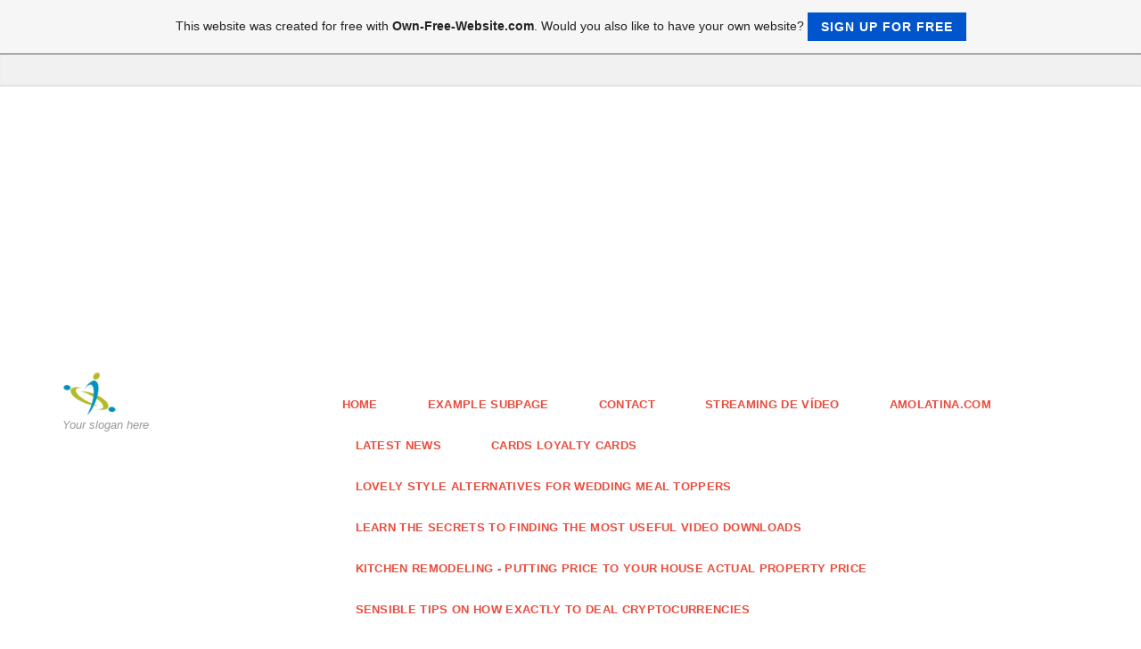

--- FILE ---
content_type: text/html; charset=ISO-8859-15
request_url: https://seo4ever2.page.tl/Electronic-Gadgets-_-In-Normal.htm
body_size: 37484
content:
<!DOCTYPE html>
<!--[if IE 9]> <html lang="en" class="ie9"> <![endif]-->
<!--[if IE 8]> <html lang="en" class="ie8"> <![endif]-->
<!--[if !IE]><!-->
<html lang="en">
<!--<![endif]-->
    <head>
        <meta charset="utf-8">
        <title>Seo4ever2 - Electronic Gadgets - In Normal</title>
                <script type="text/javascript">
        var dateTimeOffset = new Date().getTimezoneOffset();
        
        function getElementsByClassNameLocalTimeWrapper() {
            return document.getElementsByClassName("localtime");
        }
        
        (function () {
            var onload = function () {
                var elementArray = new Array();
                
                if (document.getElementsByClassName) {
                    elementArray = getElementsByClassNameLocalTimeWrapper();
                } else {
                    var re = new RegExp('(^| )localtime( |$)');
                    var els = document.getElementsByTagName("*");
                    for (var i=0,j=els.length; i<j; i++) {
                        if (re.test(els[i].className))
                            elementArray.push(els[i]);
                    }
                }
                
                for (var i = 0; i < elementArray.length; i++) {    
                    var timeLocal = new Date(parseInt(elementArray[i].getAttribute("data-timestamp")));
                    var hour = timeLocal.getHours();
                    var ap = "am";
                    if (hour > 11) {
                        ap = "pm";
                    }
                    else if (hour > 12) {
                        hour = hour - 12;
                    }
                    
                    var string = elementArray[i].getAttribute("data-template");
                    string = string.replace("[Y]", timeLocal.getFullYear());
                    string = string.replace("[m]", ('0' + (timeLocal.getMonth() + 1)).slice(-2));
                    string = string.replace("[d]", ('0' + timeLocal.getDate()).slice(-2));
                    string = string.replace("[H]", ('0' + timeLocal.getHours()).slice(-2));
                    string = string.replace("[g]", ('0' + hour).slice(-2));
                    string = string.replace("[i]", ('0' + timeLocal.getMinutes()).slice(-2));
                    string = string.replace("[s]", ('0' + timeLocal.getSeconds()).slice(-2));
                    string = string.replace("[a]", ap);
                    elementArray[i].childNodes[0].nodeValue = string;
                }
            };
            
            if (window.addEventListener)
                window.addEventListener("DOMContentLoaded", onload);
            else if (window.attachEvent)
                window.attachEvent("onload", onload);
        })();
        </script><link rel="canonical" href="https://Seo4ever2.page.tl/Electronic-Gadgets-_-In-Normal.htm" />
<script src="https://wtheme.webme.com/js/jquery-1.11.3.min.js"></script>
<link href="https://netdna.bootstrapcdn.com/font-awesome/4.7.0/css/font-awesome.css" rel="stylesheet">
<script type="text/javascript" src="https://maxcdn.bootstrapcdn.com/bootstrap/3.3.7/js/bootstrap.min.js"></script>
<link rel="stylesheet" href="https://maxcdn.bootstrapcdn.com/bootstrap/3.3.7/css/bootstrap.min.css" />
<link rel="icon" href="https://wtheme.webme.com/img/main/favicon.ico" type="image/x-icon">
<link rel="shortcut icon" type="image/x-icon" href="https://wtheme.webme.com/img/main/favicon.ico" />
<link type="image/x-icon" href="https://wtheme.webme.com/img/main/favicon.ico" />
<link href="https://wtheme.webme.com/img/main/ios_icons/apple-touch-icon.png" rel="apple-touch-icon" />
<link href="https://wtheme.webme.com/img/main/ios_icons/apple-touch-icon-76x76.png" rel="apple-touch-icon" sizes="76x76" />
<link href="https://wtheme.webme.com/img/main/ios_icons/apple-touch-icon-120x120.png" rel="apple-touch-icon" sizes="120x120" />
<link href="https://wtheme.webme.com/img/main/ios_icons/apple-touch-icon-152x152.png" rel="apple-touch-icon" sizes="152x152" />
<meta property="og:title" content="Seo4ever2 - Electronic Gadgets - In Normal" />
<meta property="og:image" content="https://theme.webme.com/designs/professional/screen.jpg" />
<meta name="google-adsense-platform-account" content="ca-host-pub-1483906849246906">
<meta name="google-adsense-account" content="ca-pub-8248307185588556"><script>
    function WebmeLoadAdsScript() {
    function loadGA() {
        if (!document.querySelector('script[src*="pagead2.googlesyndication.com"]')) {
            let script = document.createElement('script');
            script.async = true;
            script.src = "//pagead2.googlesyndication.com/pagead/js/adsbygoogle.js?client=ca-pub-8248307185588556&host=ca-host-pub-1483906849246906";
            script.setAttribute('data-ad-host', 'ca-host-pub-1483906849246906');
            script.setAttribute('data-ad-client', 'ca-pub-8248307185588556');
            script.crossOrigin = 'anonymous';
            document.body.appendChild(script);
        }
    }        ['CookieScriptAcceptAll', 'CookieScriptAccept', 'CookieScriptReject', 'CookieScriptClose', 'CookieScriptNone'].forEach(function(event) {
            window.addEventListener(event, function() {
                loadGA();
            });
        });

        let adStorageStatus = null;
        
        if (window.dataLayer && Array.isArray(window.dataLayer)) {
            for (let i = window.dataLayer.length - 1; i >= 0; i--) {
                const item = window.dataLayer[i];
                
                // it always sets a 'default' in our case that will always be 'denied', we only want to check for the 'consent update'
                if (item && typeof item === 'object' && typeof item.length === 'number' && item[0] === 'consent' && item[1] === 'update' && item[2] && typeof item[2].ad_storage === 'string') {
                    adStorageStatus = item[2].ad_storage;
                    break; 
                }
            }
    
            if (adStorageStatus === 'granted') {
                loadGA();
            } 
            else if (adStorageStatus === 'denied') {
                loadGA();
            }
        }
    }
</script><script>
    document.addEventListener('DOMContentLoaded', function() {
        WebmeLoadAdsScript();
        window.dispatchEvent(new Event('CookieScriptNone'));
    });
</script>
        <!-- Mobile Meta -->
        <meta name="viewport" content="width=device-width, initial-scale=1.0">

        <!-- Plugins -->
        <link href="https://theme.webme.com/designs/professional/css/animations.css" rel="stylesheet">
        <link href="https://theme.webme.com/designs/professional/plugins/owl-carousel/owl.carousel.css" rel="stylesheet">

        <!-- iDea core CSS file -->
        <link href="https://theme.webme.com/designs/professional/css/style2.css" rel="stylesheet">

        <!-- Color Scheme (In order to change the color scheme, replace the red.css with the color scheme that you prefer)-->
        <link href="https://theme.webme.com/designs/professional/css/skins/red.css" rel="stylesheet">

        <!-- Custom css -->
        <link href="https://theme.webme.com/designs/professional/css/custom.css" rel="stylesheet">

        <link href="https://theme.webme.com/designs/professional/plugins/webme-slider/webme-slider.css" rel="stylesheet">

        <!-- HTML5 shim and Respond.js for IE8 support of HTML5 elements and media queries -->
        <!--[if lt IE 9]>
            <script src="https://oss.maxcdn.com/html5shiv/3.7.2/html5shiv.min.js"></script>
            <script src="https://oss.maxcdn.com/respond/1.4.2/respond.min.js"></script>
        <![endif]-->
        
        <style type="text/css">
                .webme-slider .webme-slider-text-caption {
            background-color: #e84c3d;
        }
        
        .navbar-default .navbar-nav > .dropdown > a {
            color: #e84c3d !important;
        }
        
        .navbar-default .navbar-nav > li > a {
            color: #e84c3d !important;
        }
        
        .navbar-default .navbar-nav > .dropdown > a::before {
            color: #e84c3d !important;
        }
        
        .dropdown-menu > li > a:hover,
        .dropdown-menu > li > a:focus,
        .nav .open > a,
        .nav .open > a:hover,
        .nav .open > a:focus,
        .dropdown-menu > .active > a,
        .dropdown-menu > .active > a:hover,
        .dropdown-menu > .active > a:focus,
        .dropdown-menu .menu > .active > a,
        .dropdown-menu .menu > .active > a:hover,
        .dropdown-menu .menu > .active > a:focus {
            color: #e84c3d !important;
        }

        .webme-slider .webme-slider-selection-button.active,
        .webme-slider .webme-slider-selection-button:hover {
            background-color: #e84c3d !important;
        }

        .webme-slider .webme-slider-progress {
            background-color: #e84c3d !important;
        }
        
        
        .dropdown-toggle-mobile {
            display:inline-block;
            position: absolute;
            left:auto;
            right:0px;
            width:75px;
            height:100%;
            z-index:-1;
        }
        
        </style>
        
    </head>

    <!-- body classes: 
            "boxed": boxed layout mode e.g. <body class="boxed">
            "pattern-1 ... pattern-9": background patterns for boxed layout mode e.g. <body class="boxed pattern-1"> 
    -->
    <body class="front no-trans">
        <!-- scrollToTop -->
        <!-- ================ -->
        <div class="scrollToTop"><i class="fa fa-arrow-up"></i></div>

        <!-- page wrapper start -->
        <!-- ================ -->
        <div class="page-wrapper">

            <!-- header-top start (Add "dark" class to .header-top in order to enable dark header-top e.g <div class="header-top dark">) -->
            <!-- ================ -->
            <div class="header-top">
                <div class="container">
                    <div class="row">
                        <div class="col-xs-2 col-sm-6">

                            <!-- header-top-first start -->
                            <!-- ================ -->
                            <div class="header-top-first clearfix">
                                <ul class="social-links clearfix hidden-xs">
                                                                    </ul>
                                <div class="social-links hidden-lg hidden-md hidden-sm">
                                    <div class="btn-group dropdown">
                                        <button type="button" class="btn dropdown-toggle" data-toggle="dropdown"><i class="fa fa-share-alt"></i></button>
                                        <ul class="dropdown-menu dropdown-animation">
                                                                                    </ul>
                                    </div>
                                </div>
                            </div>
                            <!-- header-top-first end -->

                        </div>
                        <div class="col-xs-10 col-sm-6">

                            <!-- header-top-second start -->
                            <!-- ================ -->
                            <div id="header-top-second"  class="clearfix">

                                <!-- header top dropdowns start -->
                                <!-- ================ -->
                                <div class="header-top-dropdown">
                                    <div class="btn-group dropdown">
                                        <ul class="dropdown-menu dropdown-menu-right dropdown-animation">
                                            <li>
                                                <form role="search" class="search-box">
                                                    <div class="form-group has-feedback">
                                                        <input type="text" class="form-control" placeholder="Search">
                                                        <i class="fa fa-search form-control-feedback"></i>
                                                    </div>
                                                </form>
                                            </li>
                                        </ul>
                                    </div>
                                    <div class="btn-group dropdown">
                                        <button type="button" class="btn" style="max-height:35px;"><div id="fb-root"></div>
<script async defer crossorigin="anonymous" src="https://connect.facebook.net/en_US/sdk.js#xfbml=1&version=v11.0&appId=339062219495910"></script>
<div class="fb-like" data-href="http%3A%2F%2FSeo4ever2.page.tl" data-width="120" data-layout="button_count" data-action="like" data-size="small" data-share="false" ></div></button>
                                    </div>
                                </div>
                                <!--  header top dropdowns end -->

                            </div>
                            <!-- header-top-second end -->

                        </div>
                    </div>
                </div>
            </div>
            <!-- header-top end -->

            <!-- header start classes:
                fixed: fixed navigation mode (sticky menu) e.g. <header class="header fixed clearfix">
                 dark: dark header version e.g. <header class="header dark clearfix">
            ================ -->
            <header class="header fixed clearfix" id="forFixedElement">
                <div class="container">
                    <div class="row">
                        <div class="col-md-3">

                            <!-- header-left start -->
                            <!-- ================ -->
                            <div class="header-left clearfix">

                                    <div class="logo">
        <a href="/"><img id="logo" src="https://theme.webme.com/designs/professional/logo.png" style="max-height:50px;"></a>
    </div>                      
                                
                                <!-- name-and-slogan -->
                                <div class="site-slogan">
                                    Your slogan here                                </div>

                            </div>
                            <!-- header-left end -->

                        </div>
                        <div class="col-md-9">

                            <!-- header-right start -->
                            <!-- ================ -->
                            <div class="header-right clearfix">

                                <!-- main-navigation start -->
                                <!-- ================ -->
                                <div class="main-navigation animated">

                                    <!-- navbar start -->
                                    <!-- ================ -->
                                    <nav class="navbar navbar-default" role="navigation">
                                        <div class="container-fluid">

                                            <!-- Toggle get grouped for better mobile display -->
                                            <div class="navbar-header">
                                                <button type="button" class="navbar-toggle" data-toggle="collapse" data-target="#navbar-collapse-1">
                                                    <span class="sr-only">Toggle navigation</span>
                                                    <span class="icon-bar"></span>
                                                    <span class="icon-bar"></span>
                                                    <span class="icon-bar"></span>
                                                </button>
                                            </div>

                                            <!-- Collect the nav links, forms, and other content for toggling -->
                                            <div class="collapse navbar-collapse" id="navbar-collapse-1">
                                                <ul class="nav navbar-nav navbar-right">
                                                    <li>
                    <div class="dropdown-toggle-mobile"></div>
                        <a href="/Home.htm">Home</a>
                        
                    </li>
<li>
                    <div class="dropdown-toggle-mobile"></div>
                        <a href="/Example-Subpage.htm">Example Subpage</a>
                        
                    </li>
<li>
                    <div class="dropdown-toggle-mobile"></div>
                        <a href="/Contact.htm">Contact</a>
                        
                    </li>
<li>
                    <div class="dropdown-toggle-mobile"></div>
                        <a href="/Streaming-de-V%EDdeo.htm">Streaming de V&#237;deo</a>
                        
                    </li>
<li>
                    <div class="dropdown-toggle-mobile"></div>
                        <a href="/amolatina-.-com.htm">amolatina.com</a>
                        
                    </li>
<li>
                    <div class="dropdown-toggle-mobile"></div>
                        <a href="/Latest-News.htm">Latest News</a>
                        
                    </li>
<li>
                    <div class="dropdown-toggle-mobile"></div>
                        <a href="/cards-loyalty-cards.htm">cards loyalty cards</a>
                        
                    </li>
<li>
                    <div class="dropdown-toggle-mobile"></div>
                        <a href="/Lovely-Style-Alternatives-For-Wedding-Meal-Toppers.htm">Lovely Style Alternatives For Wedding Meal Toppers</a>
                        
                    </li>
<li>
                    <div class="dropdown-toggle-mobile"></div>
                        <a href="/Learn-The-Secrets-To-Finding-The-Most-useful-Video-Downloads.htm">Learn The Secrets To Finding The Most useful Video Downloads</a>
                        
                    </li>
<li>
                    <div class="dropdown-toggle-mobile"></div>
                        <a href="/Kitchen-Remodeling-_-Putting-Price-to-Your-House-Actual-Property-Price.htm">Kitchen Remodeling - Putting Price to Your House Actual Property Price</a>
                        
                    </li>
<li>
                    <div class="dropdown-toggle-mobile"></div>
                        <a href="/Sensible-Tips-on-How-exactly-to-Deal-Cryptocurrencies.htm">Sensible Tips on How exactly to Deal Cryptocurrencies</a>
                        
                    </li>
<li>
                    <div class="dropdown-toggle-mobile"></div>
                        <a href="/Why-Young-ones-Enjoy-Bounce-Properties.htm">Why Young ones Enjoy Bounce Properties</a>
                        
                    </li>
<li>
                    <div class="dropdown-toggle-mobile"></div>
                        <a href="/Medicare-Supplement-Ideas-_-How-They-Perform.htm">Medicare Supplement Ideas - How They Perform</a>
                        
                    </li>
<li>
                    <div class="dropdown-toggle-mobile"></div>
                        <a href="/VIP-Members-at-On-the-web-Gambling-Sites.htm">VIP Members at On the web Gambling Sites</a>
                        
                    </li>
<li>
                    <div class="dropdown-toggle-mobile"></div>
                        <a href="/Wood-Floor-Restoration-_-The-Strategies-of-Dust-Free-Floor-Sanding.htm">Wood Floor Restoration - The Strategies of Dust Free Floor Sanding</a>
                        
                    </li>
<li>
                    <div class="dropdown-toggle-mobile"></div>
                        <a href="/Professional-Law-_-Intended-Contractual-Term-_-Page-of-Engagement.htm">Professional Law - Intended Contractual Term - Page of Engagement</a>
                        
                    </li>
<li>
                    <div class="dropdown-toggle-mobile"></div>
                        <a href="/Marijuana-The-Wonder-Therapeutic-Medicine-_-from-the-South-african-Perception.htm">Marijuana The Wonder Therapeutic Medicine - from the South african Perception</a>
                        
                    </li>
<li>
                    <div class="dropdown-toggle-mobile"></div>
                        <a href="/Organic-Hemp-Oil-_-The-Master-of-Oils.htm">Organic Hemp Oil - The Master of Oils</a>
                        
                    </li>
<li>
                    <div class="dropdown-toggle-mobile"></div>
                        <a href="/Easy-Methods-To-Produce-Your-Lithium-Ion-Batteries-Last-Longer.htm">Easy Methods To Produce Your Lithium Ion Batteries Last Longer</a>
                        
                    </li>
<li>
                    <div class="dropdown-toggle-mobile"></div>
                        <a href="/Medical-Marijuana-d--It-Actually-Is-A-Therapeutic-Herb.htm">Medical Marijuana: It Actually Is A Therapeutic Herb</a>
                        
                    </li>
<li>
                    <div class="dropdown-toggle-mobile"></div>
                        <a href="/Established-Facts-on-the-Advantages-of-Marijuana-For-Arthritis-Patients.htm">Established Facts on the Advantages of Marijuana For Arthritis Patients</a>
                        
                    </li>
<li>
                    <div class="dropdown-toggle-mobile"></div>
                        <a href="/Making-Income-On-line-With-a-Forex-Trading-System.htm">Making Income On line With a Forex Trading System</a>
                        
                    </li>
<li>
                    <div class="dropdown-toggle-mobile"></div>
                        <a href="/Online-Gambling-Websites-h-Bonuses-_-How-They-Work.htm">Online Gambling Websites'Bonuses - How They Work</a>
                        
                    </li>
<li>
                    <div class="dropdown-toggle-mobile"></div>
                        <a href="/Myths-and-Facts-of-Dental-Implants.htm">Myths and Facts of Dental Implants</a>
                        
                    </li>
<li>
                    <div class="dropdown-toggle-mobile"></div>
                        <a href="/Which-Tent-Style-Is-Most-useful-For-You-f-.htm">Which Tent Style Is Most useful For You?</a>
                        
                    </li>
<li>
                    <div class="dropdown-toggle-mobile"></div>
                        <a href="/Play-Poker-Online-Free-When-You-Want.htm">Play Poker Online Free When You Want</a>
                        
                    </li>
<li>
                    <div class="dropdown-toggle-mobile"></div>
                        <a href="/How-To-Pick-The-Most-useful-Digital-Advertising-Organization-For-Your-Organization-f-.htm">How To Pick The Most useful Digital Advertising Organization For Your Organization?</a>
                        
                    </li>
<li>
                    <div class="dropdown-toggle-mobile"></div>
                        <a href="/Shiatsu-Massage-Chairs-Produce-a-Full-Human-anatomy-Massage-at-Home.htm">Shiatsu Massage Chairs Produce a Full Human anatomy Massage at Home</a>
                        
                    </li>
<li>
                    <div class="dropdown-toggle-mobile"></div>
                        <a href="/Elegant-Audio-Pairing-_-Recommendations-For-a-Greater-Combine-ar-.htm">Elegant Audio Pairing - Recommendations For a Greater Combine!</a>
                        
                    </li>
<li>
                    <div class="dropdown-toggle-mobile"></div>
                        <a href="/Why-You-Require-CCTV-Installation-in-Your-Organization-Premises.htm">Why You Require CCTV Installation in Your Organization Premises</a>
                        
                    </li>
<li>
                    <div class="dropdown-toggle-mobile"></div>
                        <a href="/-g-Essay-Writing-Support-g--%26-Grammar-Instrument-_-Easily-Proofread-Any-Report-ar-.htm">"Essay Writing Support" & Grammar Instrument - Easily Proofread Any Report!</a>
                        
                    </li>
<li>
                    <div class="dropdown-toggle-mobile"></div>
                        <a href="/Essay-Writing-Ideas-_-Steps-to-Writing-a-Good-Essay.htm">Essay Writing Ideas - Steps to Writing a Good Essay</a>
                        
                    </li>
<li>
                    <div class="dropdown-toggle-mobile"></div>
                        <a href="/value-proposition.htm">value proposition</a>
                        
                    </li>
<li>
                    <div class="dropdown-toggle-mobile"></div>
                        <a href="/what-is-a-value-proposition.htm">what is a value proposition</a>
                        
                    </li>
<li>
                    <div class="dropdown-toggle-mobile"></div>
                        <a href="/Energy_Efficient-Small-Fluorescent-Bulbs-Support-People-Save-yourself-Income.htm">Energy-Efficient Small Fluorescent Bulbs Support People Save yourself Income</a>
                        
                    </li>
<li>
                    <div class="dropdown-toggle-mobile"></div>
                        <a href="/How-to-Discover-Best-On-line-Poker-Website.htm">How to Discover Best On line Poker Website</a>
                        
                    </li>
<li>
                    <div class="dropdown-toggle-mobile"></div>
                        <a href="/Oscar-h-s-No-Prize-Winner.htm">Oscar's No Prize Winner</a>
                        
                    </li>
<li>
                    <div class="dropdown-toggle-mobile"></div>
                        <a href="/Wood-Floor-Restoration-_-The-Secrets-of-Dirt-Free-Ground-Sanding.htm">Wood Floor Restoration - The Secrets of Dirt Free Ground Sanding</a>
                        
                    </li>
<li>
                    <div class="dropdown-toggle-mobile"></div>
                        <a href="/Trendy-Dresses-For-Baby-VS-Comfortable-Gowns-For-Baby.htm">Trendy Dresses For Baby VS Comfortable Gowns For Baby</a>
                        
                    </li>
<li>
                    <div class="dropdown-toggle-mobile"></div>
                        <a href="/A-Vacation-Manual-to-Sydney-Airport.htm">A Vacation Manual to Sydney Airport</a>
                        
                    </li>
<li>
                    <div class="dropdown-toggle-mobile"></div>
                        <a href="/abonnement-iptv.htm">abonnement iptv</a>
                        
                    </li>
<li>
                    <div class="dropdown-toggle-mobile"></div>
                        <a href="/abonnement-smart-iptv.htm">abonnement smart iptv</a>
                        
                    </li>
<li>
                    <div class="dropdown-toggle-mobile"></div>
                        <a href="/Benefits-of-Selecting-a-Internet-Design-Service.htm">Benefits of Selecting a Internet Design Service</a>
                        
                    </li>
<li>
                    <div class="dropdown-toggle-mobile"></div>
                        <a href="/healthy-tea.htm">healthy tea</a>
                        
                    </li>
<li>
                    <div class="dropdown-toggle-mobile"></div>
                        <a href="/borse-per-negozi.htm">borse per negozi</a>
                        
                    </li>
<li>
                    <div class="dropdown-toggle-mobile"></div>
                        <a href="/Online-Hobby-Store.htm">Online Hobby Store</a>
                        
                    </li>
<li>
                    <div class="dropdown-toggle-mobile"></div>
                        <a href="/become-Avon-representative.htm">become Avon representative</a>
                        
                    </li>
<li>
                    <div class="dropdown-toggle-mobile"></div>
                        <a href="/Vacation-Rental-or-Resort-d--5-Factors-to-Choose-a-Vacation-Hire-Over-a-Resort.htm">Vacation Rental or Resort: 5 Factors to Choose a Vacation Hire Over a Resort</a>
                        
                    </li>
<li>
                    <div class="dropdown-toggle-mobile"></div>
                        <a href="/On-the-web-Funerals-for-These-Who-Cannot-Attend-a-Funeral-Company.htm">On the web Funerals for These Who Cannot Attend a Funeral Company</a>
                        
                    </li>
<li>
                    <div class="dropdown-toggle-mobile"></div>
                        <a href="/The-Super-Bowl-Record.htm">The Super Bowl Record</a>
                        
                    </li>
<li>
                    <div class="dropdown-toggle-mobile"></div>
                        <a href="/Reaping-the-Great-things-about-Drinking-Red-Wine.htm">Reaping the Great things about Drinking Red Wine</a>
                        
                    </li>
<li>
                    <div class="dropdown-toggle-mobile"></div>
                        <a href="/The-Many-Celebrated-Award-Reveals-in-Hollywood.htm">The Many Celebrated Award Reveals in Hollywood</a>
                        
                    </li>
<li>
                    <div class="dropdown-toggle-mobile"></div>
                        <a href="/paparazzi_bracelets.htm">paparazzi-bracelets</a>
                        
                    </li>
<li>
                    <div class="dropdown-toggle-mobile"></div>
                        <a href="/Just-how-to-Purchase-a-Bamboo-Bed-Sheet.htm">Just how to Purchase a Bamboo Bed Sheet</a>
                        
                    </li>
<li>
                    <div class="dropdown-toggle-mobile"></div>
                        <a href="/Extraordinary-Digital-Marketing-Techniques-for-Online-Startups.htm">Extraordinary Digital Marketing Techniques for Online Startups</a>
                        
                    </li>
<li>
                    <div class="dropdown-toggle-mobile"></div>
                        <a href="/frozen-yogurt-westlake-hills.htm">frozen yogurt westlake hills</a>
                        
                    </li>
<li>
                    <div class="dropdown-toggle-mobile"></div>
                        <a href="/house_mart.htm">house-mart</a>
                        
                    </li>
<li>
                    <div class="dropdown-toggle-mobile"></div>
                        <a href="/cleft-lip.htm">cleft lip</a>
                        
                    </li>
<li>
                    <div class="dropdown-toggle-mobile"></div>
                        <a href="/Escort-in-Lahore.htm">Escort in Lahore</a>
                        
                    </li>
<li>
                    <div class="dropdown-toggle-mobile"></div>
                        <a href="/Hackers-on-a-Recruitment-Quest.htm">Hackers on a Recruitment Quest</a>
                        
                    </li>
<li>
                    <div class="dropdown-toggle-mobile"></div>
                        <a href="/hackers-for-hire.htm">hackers for hire</a>
                        
                    </li>
<li>
                    <div class="dropdown-toggle-mobile"></div>
                        <a href="/Best-Tow-Strap.htm">Best Tow Strap</a>
                        
                    </li>
<li>
                    <div class="dropdown-toggle-mobile"></div>
                        <a href="/wall-decor.htm">wall decor</a>
                        
                    </li>
<li>
                    <div class="dropdown-toggle-mobile"></div>
                        <a href="/CMMS%A0.htm">CMMS&#160;</a>
                        
                    </li>
<li>
                    <div class="dropdown-toggle-mobile"></div>
                        <a href="/ipe-decking-installation.htm">ipe decking installation</a>
                        
                    </li>
<li>
                    <div class="dropdown-toggle-mobile"></div>
                        <a href="/hair-transplant-montreal.htm">hair transplant montreal</a>
                        
                    </li>
<li>
                    <div class="dropdown-toggle-mobile"></div>
                        <a href="/investment.htm">investment</a>
                        
                    </li>
<li>
                    <div class="dropdown-toggle-mobile"></div>
                        <a href="/Title-of-your-new-page.htm">Title of your new page</a>
                        
                    </li>
<li>
                    <div class="dropdown-toggle-mobile"></div>
                        <a href="/Heathrow-Taxi-Cabs-_-Airport-Taxis.htm">Heathrow Taxi Cabs - Airport Taxis</a>
                        
                    </li>
<li>
                    <div class="dropdown-toggle-mobile"></div>
                        <a href="/Refresher-forklift-training.htm">Refresher forklift training</a>
                        
                    </li>
<li>
                    <div class="dropdown-toggle-mobile"></div>
                        <a href="/Conversion-forklift-course.htm">Conversion forklift course</a>
                        
                    </li>
<li>
                    <div class="dropdown-toggle-mobile"></div>
                        <a href="/Ensuring-That-You-Match-Your-Company-Cleaning-Needs.htm">Ensuring That You Match Your Company Cleaning Needs</a>
                        
                    </li>
<li>
                    <div class="dropdown-toggle-mobile"></div>
                        <a href="/The-Great-things-about-Having-Your-Carpets-Washed.htm">The Great things about Having Your Carpets Washed</a>
                        
                    </li>
<li>
                    <div class="dropdown-toggle-mobile"></div>
                        <a href="/Wanda-Taxis.htm">Wanda Taxis</a>
                        
                    </li>
<li>
                    <div class="dropdown-toggle-mobile"></div>
                        <a href="/Carfilzomib--k1-PR171-k2---k1-868540_17_4-k2-.htm">Carfilzomib (PR171) (868540-17-4)</a>
                        
                    </li>
<li>
                    <div class="dropdown-toggle-mobile"></div>
                        <a href="/Grapiprant-k1-415903_37_6-k2-.htm">Grapiprant(415903-37-6)</a>
                        
                    </li>
<li>
                    <div class="dropdown-toggle-mobile"></div>
                        <a href="/MG132-k1-133407_82_6-k2-.htm">MG132(133407-82-6)</a>
                        
                    </li>
<li>
                    <div class="dropdown-toggle-mobile"></div>
                        <a href="/you-can-buy-followers-on-Instagram-through-Famoid-.-com.htm">you can buy followers on Instagram through Famoid.com</a>
                        
                    </li>
<li>
                    <div class="dropdown-toggle-mobile"></div>
                        <a href="/best-site-to-buy-instagram-followers.htm">best site to buy instagram followers</a>
                        
                    </li>
<li>
                    <div class="dropdown-toggle-mobile"></div>
                        <a href="/how_affiliate_marketing_works.htm">how-affiliate-marketing-works</a>
                        
                    </li>
<li>
                    <div class="dropdown-toggle-mobile"></div>
                        <a href="/crypto-news.htm">crypto news</a>
                        
                    </li>
<li>
                    <div class="dropdown-toggle-mobile"></div>
                        <a href="/bitcoin-truth.htm">bitcoin truth</a>
                        
                    </li>
<li>
                    <div class="dropdown-toggle-mobile"></div>
                        <a href="/really-possible-to-buy-real-instagram-followers-f--see-more-here-ar-.htm">really possible to buy real instagram followers? see more here!</a>
                        
                    </li>
<li>
                    <div class="dropdown-toggle-mobile"></div>
                        <a href="/crypto-news1.htm">crypto news1</a>
                        
                    </li>
<li>
                    <div class="dropdown-toggle-mobile"></div>
                        <a href="/Money-With-Affiliate-Marketing.htm">Money With Affiliate Marketing</a>
                        
                    </li>
<li>
                    <div class="dropdown-toggle-mobile"></div>
                        <a href="/Answering-the-Most-Pressing-Questions-About-Your-Wholesale-Sunglasses.htm">Answering the Most Pressing Questions About Your Wholesale Sunglasses</a>
                        
                    </li>
<li>
                    <div class="dropdown-toggle-mobile"></div>
                        <a href="/Just-how-to-Get-yourself-a-Work-As-a-Stripper_Exotic-Dancer.htm">Just how to Get yourself a Work As a Stripper-Exotic Dancer</a>
                        
                    </li>
<li>
                    <div class="dropdown-toggle-mobile"></div>
                        <a href="/Superhero-Crafted-Birthday-Ideas.htm">Superhero Crafted Birthday Ideas</a>
                        
                    </li>
<li>
                    <div class="dropdown-toggle-mobile"></div>
                        <a href="/Place-Employ-For-Youngsters-h--Parties.htm">Place Employ For Youngsters' Parties</a>
                        
                    </li>
<li>
                    <div class="dropdown-toggle-mobile"></div>
                        <a href="/Just-how-to-Get-Appointed-As-a-Stripper.htm">Just how to Get Appointed As a Stripper</a>
                        
                    </li>
<li>
                    <div class="dropdown-toggle-mobile"></div>
                        <a href="/Understand-How-to-Perform-a-Musical-Instrument-Fast-and-Easy.htm">Understand How to Perform a Musical Instrument Fast and Easy</a>
                        
                    </li>
<li>
                    <div class="dropdown-toggle-mobile"></div>
                        <a href="/Data-Recovery-Services-and-Specialists.htm">Data Recovery Services and Specialists</a>
                        
                    </li>
<li>
                    <div class="dropdown-toggle-mobile"></div>
                        <a href="/Create-Blog-Articles-That-Double-As-Articles.htm">Create Blog Articles That Double As Articles</a>
                        
                    </li>
<li>
                    <div class="dropdown-toggle-mobile"></div>
                        <a href="/Grills-For-Purchase%2C-Wherever-You-Can-Get-Actual-Gold-Teeth-Methodologies-For-Less-f-.htm">Grills For Purchase, Wherever You Can Get Actual Gold Teeth Methodologies For Less?</a>
                        
                    </li>
<li>
                    <div class="dropdown-toggle-mobile"></div>
                        <a href="/Engaging-Super-Mario-Games-To-Enjoy-Online.htm">Engaging Super Mario Games To Enjoy Online</a>
                        
                    </li>
<li>
                    <div class="dropdown-toggle-mobile"></div>
                        <a href="/Bioenergy-Healing-_-How-Does-It-Perform-f-.htm">Bioenergy Healing - How Does It Perform?</a>
                        
                    </li>
<li>
                    <div class="dropdown-toggle-mobile"></div>
                        <a href="/Loading-Pace-Improved-Web-site-Doesn-h-t-Suggest-Having-Thin-Internet-Content.htm">Loading Pace Improved Web site Doesn't Suggest Having Thin Internet Content</a>
                        
                    </li>
<li>
                    <div class="dropdown-toggle-mobile"></div>
                        <a href="/A-Hauling-Staff-Can-Help-With-Property-Cleanouts%2C-Structure-Washing%2C-and-More.htm">A Hauling Staff Can Help With Property Cleanouts, Structure Washing, and More</a>
                        
                    </li>
<li>
                    <div class="dropdown-toggle-mobile"></div>
                        <a href="/Orient-Express-Teach-_-More-Than-Only-One-Train.htm">Orient Express Teach - More Than Only One Train</a>
                        
                    </li>
<li>
                    <div class="dropdown-toggle-mobile"></div>
                        <a href="/Drone-Insurance-and-What-Every-Drone-Owner-Must-Know.htm">Drone Insurance and What Every Drone Owner Must Know</a>
                        
                    </li>
<li>
                    <div class="dropdown-toggle-mobile"></div>
                        <a href="/What-Is-Lottery-On-line-f-.htm">What Is Lottery On line?</a>
                        
                    </li>
<li>
                    <div class="dropdown-toggle-mobile"></div>
                        <a href="/Picking-a-Tree-Company-Professional.htm">Picking a Tree Company Professional</a>
                        
                    </li>
<li>
                    <div class="dropdown-toggle-mobile"></div>
                        <a href="/What-You-Must-Do-When-Gambling-Online.htm">What You Must Do When Gambling Online</a>
                        
                    </li>
<li>
                    <div class="dropdown-toggle-mobile"></div>
                        <a href="/Why-Are-Therefore-Several-Appropriate-Entities-Looking-at-Consulting-Firms-to-Outsource-Their-IT-f-.htm">Why Are Therefore Several Appropriate Entities Looking at Consulting Firms to Outsource Their IT?</a>
                        
                    </li>
<li>
                    <div class="dropdown-toggle-mobile"></div>
                        <a href="/Factors-to-Enroll-For-Fashion-Stylist-Programs.htm">Factors to Enroll For Fashion Stylist Programs</a>
                        
                    </li>
<li>
                    <div class="dropdown-toggle-mobile"></div>
                        <a href="/Bad-Translation-Instruments-On-line-Get-Worse-When-You-Move-Equally-Ways-Around-and-Over-Again.htm">Bad Translation Instruments On line Get Worse When You Move Equally Ways Around and Over Again</a>
                        
                    </li>
<li>
                    <div class="dropdown-toggle-mobile"></div>
                        <a href="/Little-Business-Consulting-_-Placing-a-Plan-In-to-Activity.htm">Little Business Consulting - Placing a Plan In to Activity</a>
                        
                    </li>
<li>
                    <div class="dropdown-toggle-mobile"></div>
                        <a href="/How-exactly-to-Select-Accounting-Computer-software-For-Small-Business.htm">How exactly to Select Accounting Computer software For Small Business</a>
                        
                    </li>
<li>
                    <div class="dropdown-toggle-mobile"></div>
                        <a href="/Make-the-Most-useful-Itineraries-With-Travel-Software.htm">Make the Most useful Itineraries With Travel Software</a>
                        
                    </li>
<li>
                    <div class="dropdown-toggle-mobile"></div>
                        <a href="/The-Pros-and-Disadvantages-of-Skype.htm">The Pros and Disadvantages of Skype</a>
                        
                    </li>
<li>
                    <div class="dropdown-toggle-mobile"></div>
                        <a href="/Employing-a-Waste-Recycling-Organization-Helps-to-Save-the-Planet.htm">Employing a Waste Recycling Organization Helps to Save the Planet</a>
                        
                    </li>
<li>
                    <div class="dropdown-toggle-mobile"></div>
                        <a href="/Improving-Website-Traffic-By-Increasing-The-Web-site-Speed.htm">Improving Website Traffic By Increasing The Web site Speed</a>
                        
                    </li>
<li>
                    <div class="dropdown-toggle-mobile"></div>
                        <a href="/Electric-Pet-Walls-_-What-Kind-of-Unseen-Wall-is-Best-For-Your-Puppy-f-.htm">Electric Pet Walls - What Kind of Unseen Wall is Best For Your Puppy?</a>
                        
                    </li>
<li>
                    <div class="dropdown-toggle-mobile"></div>
                        <a href="/Move-To-a-Casino-Gambling-On-the-web-Site%2C-Have-Enjoyment-And-Produce-Money.htm">Move To a Casino Gambling On the web Site, Have Enjoyment And Produce Money</a>
                        
                    </li>
<li>
                    <div class="dropdown-toggle-mobile"></div>
                        <a href="/How-Simple-can-it-be-to-Get-yourself-a-Fast-Loan-f-.htm">How Simple can it be to Get yourself a Fast Loan?</a>
                        
                    </li>
<li>
                    <div class="dropdown-toggle-mobile"></div>
                        <a href="/What-Would-be-the-Benefits-of-Blogging-f-.htm">What Would be the Benefits of Blogging?</a>
                        
                    </li>
<li>
                    <div class="dropdown-toggle-mobile"></div>
                        <a href="/On-line-Trading-and-Program-Trading.htm">On line Trading and Program Trading</a>
                        
                    </li>
<li>
                    <div class="dropdown-toggle-mobile"></div>
                        <a href="/Online-Trading-Process-_-How-to-Industry-With-Confidence.htm">Online Trading Process - How to Industry With Confidence</a>
                        
                    </li>
<li>
                    <div class="dropdown-toggle-mobile"></div>
                        <a href="/Tips-For-Purchasing-a-Quality-Microscope.htm">Tips For Purchasing a Quality Microscope</a>
                        
                    </li>
<li>
                    <div class="dropdown-toggle-mobile"></div>
                        <a href="/Are-Women-Dominating-On-line-Shopping-f-.htm">Are Women Dominating On line Shopping?</a>
                        
                    </li>
<li>
                    <div class="dropdown-toggle-mobile"></div>
                        <a href="/On-line-Techniques-For-Journey-Schedule-And-Position-Information.htm">On line Techniques For Journey Schedule And Position Information</a>
                        
                    </li>
<li>
                    <div class="dropdown-toggle-mobile"></div>
                        <a href="/Getting-Guide-for-Company-Furniture.htm">Getting Guide for Company Furniture</a>
                        
                    </li>
<li>
                    <div class="dropdown-toggle-mobile"></div>
                        <a href="/What-You-Need-certainly-to-Know-About-Pain-Medication.htm">What You Need certainly to Know About Pain Medication</a>
                        
                    </li>
<li>
                    <div class="dropdown-toggle-mobile"></div>
                        <a href="/Different-Sports-Bras-for-Various-Quantities-of-Task.htm">Different Sports Bras for Various Quantities of Task</a>
                        
                    </li>
<li>
                    <div class="dropdown-toggle-mobile"></div>
                        <a href="/Effects-of-Junk-Food-on-Health.htm">Effects of Junk Food on Health</a>
                        
                    </li>
<li>
                    <div class="dropdown-toggle-mobile"></div>
                        <a href="/Find-the-Correct-Wedding-Disc-Jockey.htm">Find the Correct Wedding Disc Jockey</a>
                        
                    </li>
<li>
                    <div class="dropdown-toggle-mobile"></div>
                        <a href="/The-Utilization-of-High_Cannabidiol-Cannabis-Extracts-to-Handle-Epilepsy-and-Other-Conditions.htm">The Utilization of High-Cannabidiol Cannabis Extracts to Handle Epilepsy and Other Conditions</a>
                        
                    </li>
<li>
                    <div class="dropdown-toggle-mobile"></div>
                        <a href="/Benefits-Of-Applying-On-line-Drugstore.htm">Benefits Of Applying On line Drugstore</a>
                        
                    </li>
<li>
                    <div class="dropdown-toggle-mobile"></div>
                        <a href="/Web-Design-Tricks-in-Cheap-Web-Design-Services.htm">Web Design Tricks in Cheap Web Design Services</a>
                        
                    </li>
<li>
                    <div class="dropdown-toggle-mobile"></div>
                        <a href="/Gamble-On-line-_-Winning-Attitude-Equals-A-Champion.htm">Gamble On line - Winning Attitude Equals A Champion</a>
                        
                    </li>
<li>
                    <div class="dropdown-toggle-mobile"></div>
                        <a href="/Keywords-Should-Entertain-Blog-Viewers-As-Well-As-Research-Motor-Spiders.htm">Keywords Should Entertain Blog Viewers As Well As Research Motor Spiders</a>
                        
                    </li>
<li>
                    <div class="dropdown-toggle-mobile"></div>
                        <a href="/Most-Suggested-Web-Hosting-Services.htm">Most Suggested Web Hosting Services</a>
                        
                    </li>
<li>
                    <div class="dropdown-toggle-mobile"></div>
                        <a href="/Learn-How-To-Trade-Forex-_-May-A-Rookie-Produce-Income-In-Forex-Trading-f-.htm">Learn How To Trade Forex - May A Rookie Produce Income In Forex Trading?</a>
                        
                    </li>
<li>
                    <div class="dropdown-toggle-mobile"></div>
                        <a href="/The-Easiest-Way-to-Get-a-Smooth-Belly.htm">The Easiest Way to Get a Smooth Belly</a>
                        
                    </li>
<li>
                    <div class="dropdown-toggle-mobile"></div>
                        <a href="/Blockchain-Whispers.htm">Blockchain Whispers</a>
                        
                    </li>
<li>
                    <div class="dropdown-toggle-mobile"></div>
                        <a href="/Learn-How-to-Look-for-Professional-Home-Cleaning-Services.htm">Learn How to Look for Professional Home Cleaning Services</a>
                        
                    </li>
<li>
                    <div class="dropdown-toggle-mobile"></div>
                        <a href="/Exciting-Things-to-Do-in-Rome.htm">Exciting Things to Do in Rome</a>
                        
                    </li>
<li>
                    <div class="dropdown-toggle-mobile"></div>
                        <a href="/The-Benefits-of-Having-a-Balanced-and-Healthy-Diet-_-The-6-Greatest-Benefits-Unmasked.htm">The Benefits of Having a Balanced and Healthy Diet - The 6 Greatest Benefits Unmasked</a>
                        
                    </li>
<li>
                    <div class="dropdown-toggle-mobile"></div>
                        <a href="/The-Guide-to-Instagram-Analytics-With-Metrics-And-Ideas.htm">The Guide to Instagram Analytics With Metrics And Ideas</a>
                        
                    </li>
<li>
                    <div class="dropdown-toggle-mobile"></div>
                        <a href="/Give-Fine-Artwork-Photography-For-An-Original-Christmas-Gift.htm">Give Fine Artwork Photography For An Original Christmas Gift</a>
                        
                    </li>
<li>
                    <div class="dropdown-toggle-mobile"></div>
                        <a href="/blockchain-whispers-leaks.htm">blockchain whispers leaks</a>
                        
                    </li>
<li>
                    <div class="dropdown-toggle-mobile"></div>
                        <a href="/How-exactly-to-Take-Attention-of-Your-Yard-Steel-Furniture.htm">How exactly to Take Attention of Your Yard Steel Furniture</a>
                        
                    </li>
<li>
                    <div class="dropdown-toggle-mobile"></div>
                        <a href="/On-line-Consulting-_-6-Functions-You-Require-For-Your-Teaching-Class.htm">On line Consulting - 6 Functions You Require For Your Teaching Class</a>
                        
                    </li>
<li>
                    <div class="dropdown-toggle-mobile"></div>
                        <a href="/Teaching-Class-_-Reveal-4-Secrets-to-Boost-Your-Coaching-Class.htm">Teaching Class - Reveal 4 Secrets to Boost Your Coaching Class</a>
                        
                    </li>
<li>
                    <div class="dropdown-toggle-mobile"></div>
                        <a href="/Methods-In-Choosing-Coaching-Classes.htm">Methods In Choosing Coaching Classes</a>
                        
                    </li>
<li>
                    <div class="dropdown-toggle-mobile"></div>
                        <a href="/A-Hindi-Course-May-Gain-You-Appropriately.htm">A Hindi Course May Gain You Appropriately</a>
                        
                    </li>
<li>
                    <div class="dropdown-toggle-mobile"></div>
                        <a href="/How-To-Learn-Hindi-Online.htm">How To Learn Hindi Online</a>
                        
                    </li>
<li>
                    <div class="dropdown-toggle-mobile"></div>
                        <a href="/Every-thing-You-Require-To-Know-About-Hindi-Language.htm">Every thing You Require To Know About Hindi Language</a>
                        
                    </li>
<li>
                    <div class="dropdown-toggle-mobile"></div>
                        <a href="/Last-Second-Gift-Ideas.htm">Last Second Gift Ideas</a>
                        
                    </li>
<li>
                    <div class="dropdown-toggle-mobile"></div>
                        <a href="/Self_Motivation-As-a-Tonic-for-Success.htm">Self-Motivation As a Tonic for Success</a>
                        
                    </li>
<li>
                    <div class="dropdown-toggle-mobile"></div>
                        <a href="/An-On-line-Store-That-Cares.htm">An On line Store That Cares</a>
                        
                    </li>
<li>
                    <div class="dropdown-toggle-mobile"></div>
                        <a href="/The-Benefits-of-Enjoying-Poker-Online.htm">The Benefits of Enjoying Poker Online</a>
                        
                    </li>
<li>
                    <div class="dropdown-toggle-mobile"></div>
                        <a href="/Recommendations-For-Playing-the-Lottery-On-line.htm">Recommendations For Playing the Lottery On line</a>
                        
                    </li>
<li>
                    <div class="dropdown-toggle-mobile"></div>
                        <a href="/What-sort-of-Great-Cellular-and-Internet-Tech-Blog-Assists-One-to-Stay-Informed.htm">What sort of Great Cellular and Internet Tech Blog Assists One to Stay Informed</a>
                        
                    </li>
<li>
                    <div class="dropdown-toggle-mobile"></div>
                        <a href="/How-exactly-to-Find-the-Correct-Video-Wall-for-the-Right-Application.htm">How exactly to Find the Correct Video Wall for the Right Application</a>
                        
                    </li>
<li>
                    <div class="dropdown-toggle-mobile"></div>
                        <a href="/The-Advantages-of-Playing-Poker-On-line.htm">The Advantages of Playing Poker On line</a>
                        
                    </li>
<li>
                    <div class="dropdown-toggle-mobile"></div>
                        <a href="/Moving-Your-Site-Up-the-Rankings-With-Affordable-SEO-Services.htm">Moving Your Site Up the Rankings With Affordable SEO Services</a>
                        
                    </li>
<li>
                    <div class="dropdown-toggle-mobile"></div>
                        <a href="/Bodyguard-Jobs-and-Bodyguard-Work-Education.htm">Bodyguard Jobs and Bodyguard Work Education</a>
                        
                    </li>
<li>
                    <div class="dropdown-toggle-mobile"></div>
                        <a href="/Just-how-to-Select-a-Market-For-Your-E_Commerce-Store.htm">Just how to Select a Market For Your E-Commerce Store</a>
                        
                    </li>
<li>
                    <div class="dropdown-toggle-mobile"></div>
                        <a href="/The-Best-Internet-site-Hosting-Provider.htm">The Best Internet site Hosting Provider</a>
                        
                    </li>
<li>
                    <div class="dropdown-toggle-mobile"></div>
                        <a href="/Log-Home-Floor-Programs-That-You-May-Customize.htm">Log Home Floor Programs That You May Customize</a>
                        
                    </li>
<li>
                    <div class="dropdown-toggle-mobile"></div>
                        <a href="/Why-It-Makes-Sense-to-Outsource-Digital-Marketing.htm">Why It Makes Sense to Outsource Digital Marketing</a>
                        
                    </li>
<li>
                    <div class="dropdown-toggle-mobile"></div>
                        <a href="/Qualified-Bookkeeping-Services-for-Easy-Company-Working.htm">Qualified Bookkeeping Services for Easy Company Working</a>
                        
                    </li>
<li>
                    <div class="dropdown-toggle-mobile"></div>
                        <a href="/The-Significance-of-a-Great-Automobile-Sound-System.htm">The Significance of a Great Automobile Sound System</a>
                        
                    </li>
<li>
                    <div class="dropdown-toggle-mobile"></div>
                        <a href="/Do-You-Know-How-to-Market-Online-f--Try-Enrolling-in-a-Digital-Marketing-Course.htm">Do You Know How to Market Online? Try Enrolling in a Digital Marketing Course</a>
                        
                    </li>
<li>
                    <div class="dropdown-toggle-mobile"></div>
                        <a href="/The-Recommendations-to-Maximizing-Your-Trade-Show-Show.htm">The Recommendations to Maximizing Your Trade Show Show</a>
                        
                    </li>
<li>
                    <div class="dropdown-toggle-mobile"></div>
                        <a href="/Cake-Shops-in-California.htm">Cake Shops in California</a>
                        
                    </li>
<li>
                    <div class="dropdown-toggle-mobile"></div>
                        <a href="/Bakery-Georgia.htm">Bakery Georgia</a>
                        
                    </li>
<li>
                    <div class="dropdown-toggle-mobile"></div>
                        <a href="/blockchain-whispers-leaks1.htm">blockchain whispers leaks1</a>
                        
                    </li>
<li>
                    <div class="dropdown-toggle-mobile"></div>
                        <a href="/Distinctive-Components-of-Jewish-Jewelry.htm">Distinctive Components of Jewish Jewelry</a>
                        
                    </li>
<li>
                    <div class="dropdown-toggle-mobile"></div>
                        <a href="/Special-Items-of-Jewish-Jewelry.htm">Special Items of Jewish Jewelry</a>
                        
                    </li>
<li>
                    <div class="dropdown-toggle-mobile"></div>
                        <a href="/The-Fundamentals-of-Copyrights-_-Registration-and-Length.htm">The Fundamentals of Copyrights - Registration and Length</a>
                        
                    </li>
<li>
                    <div class="dropdown-toggle-mobile"></div>
                        <a href="/Company-Registration-_-What-to-Recall-When-Planning-International.htm">Company Registration - What to Recall When Planning International</a>
                        
                    </li>
<li>
                    <div class="dropdown-toggle-mobile"></div>
                        <a href="/AC-Cleaning-Abu-Dhabi.htm">AC Cleaning Abu Dhabi</a>
                        
                    </li>
<li>
                    <div class="dropdown-toggle-mobile"></div>
                        <a href="/AC-Cleaning-Company-Abu-Dhabi.htm">AC Cleaning Company Abu Dhabi</a>
                        
                    </li>
<li>
                    <div class="dropdown-toggle-mobile"></div>
                        <a href="/AC-Deep-Cleaning-Abu-Dhabi.htm">AC Deep Cleaning Abu Dhabi</a>
                        
                    </li>
<li>
                    <div class="dropdown-toggle-mobile"></div>
                        <a href="/Speedy-Jet-Drainage.htm">Speedy Jet Drainage</a>
                        
                    </li>
<li>
                    <div class="dropdown-toggle-mobile"></div>
                        <a href="/Ideas-For-Finding-The-Vancouver-Real-Estate-Agents.htm">Ideas For Finding The Vancouver Real Estate Agents</a>
                        
                    </li>
<li>
                    <div class="dropdown-toggle-mobile"></div>
                        <a href="/Purchase-the-Most-readily-useful-Designer-Jewellery-On-the-web.htm">Purchase the Most readily useful Designer Jewellery On the web</a>
                        
                    </li>
<li>
                    <div class="dropdown-toggle-mobile"></div>
                        <a href="/Getting-Jewelry-On-the-web-_-Strategies-for-Making-Sure-You-Get-What-You-Pay-For.htm">Getting Jewelry On the web - Strategies for Making Sure You Get What You Pay For</a>
                        
                    </li>
<li>
                    <div class="dropdown-toggle-mobile"></div>
                        <a href="/Can-Cold-Contacting-Techniques-Support-Me-Sell-on-the-Internet-f-.htm">Can Cold Contacting Techniques Support Me Sell on the Internet?</a>
                        
                    </li>
<li>
                    <div class="dropdown-toggle-mobile"></div>
                        <a href="/Can-Cool-Calling-Techniques-Help-Me-Sell-on-the-Internet-f-.htm">Can Cool Calling Techniques Help Me Sell on the Internet?</a>
                        
                    </li>
<li>
                    <div class="dropdown-toggle-mobile"></div>
                        <a href="/Sell-Products-on-the-Web-_-Selling-on-the-Internet.htm">Sell Products on the Web - Selling on the Internet</a>
                        
                    </li>
<li>
                    <div class="dropdown-toggle-mobile"></div>
                        <a href="/Just-how-to-Pick-Quality-Nourishment-Supplements.htm">Just how to Pick Quality Nourishment Supplements</a>
                        
                    </li>
<li>
                    <div class="dropdown-toggle-mobile"></div>
                        <a href="/How-to-Perform-Baccarat-On-the-web.htm">How to Perform Baccarat On the web</a>
                        
                    </li>
<li>
                    <div class="dropdown-toggle-mobile"></div>
                        <a href="/Complete-Preparing-Is-Needed-for-Picking-the-Best-Marketing-Agency.htm">Complete Preparing Is Needed for Picking the Best Marketing Agency</a>
                        
                    </li>
<li>
                    <div class="dropdown-toggle-mobile"></div>
                        <a href="/Digital-Advertising-Instruction-Course.htm">Digital Advertising Instruction Course</a>
                        
                    </li>
<li>
                    <div class="dropdown-toggle-mobile"></div>
                        <a href="/How-Online-Digital-Advertising-Program-May-Help-You-Shape-Your-Career-in-Marketing-f-.htm">How Online Digital Advertising Program May Help You Shape Your Career in Marketing?</a>
                        
                    </li>
<li>
                    <div class="dropdown-toggle-mobile"></div>
                        <a href="/The-Huge-difference-Between-Actual-Hair-Wigs-and-Synthetic-Wigs.htm">The Huge difference Between Actual Hair Wigs and Synthetic Wigs</a>
                        
                    </li>
<li>
                    <div class="dropdown-toggle-mobile"></div>
                        <a href="/Condominiums-for-Purchase-d--Picking-the-Proper-One-for-You.htm">Condominiums for Purchase: Picking the Proper One for You</a>
                        
                    </li>
<li>
                    <div class="dropdown-toggle-mobile"></div>
                        <a href="/Going-Natural-_-Know-More-About-Organic-Health-Products.htm">Going Natural - Know More About Organic Health Products</a>
                        
                    </li>
<li>
                    <div class="dropdown-toggle-mobile"></div>
                        <a href="/Art-Paintings-_-Suggestions-to-Painting-Abstract-Art-Paintings.htm">Art Paintings - Suggestions to Painting Abstract Art Paintings</a>
                        
                    </li>
<li>
                    <div class="dropdown-toggle-mobile"></div>
                        <a href="/How-come-Abstract-Artwork-Therefore-Popular-f-.htm">How come Abstract Artwork Therefore Popular?</a>
                        
                    </li>
<li>
                    <div class="dropdown-toggle-mobile"></div>
                        <a href="/Donate-Money-to-Charity.htm">Donate Money to Charity</a>
                        
                    </li>
<li>
                    <div class="dropdown-toggle-mobile"></div>
                        <a href="/Charity-Starts-With-You-_-Changing-Lives-of-the-Kiddies-in-Need.htm">Charity Starts With You - Changing Lives of the Kiddies in Need</a>
                        
                    </li>
<li>
                    <div class="dropdown-toggle-mobile"></div>
                        <a href="/The-Position-of-Mortgage-Brokers%2C-Mortgage-Lenders-and-Mortgage-Bankers.htm">The Position of Mortgage Brokers, Mortgage Lenders and Mortgage Bankers</a>
                        
                    </li>
<li>
                    <div class="dropdown-toggle-mobile"></div>
                        <a href="/Select-the-Best-Mortgage-Lender.htm">Select the Best Mortgage Lender</a>
                        
                    </li>
<li>
                    <div class="dropdown-toggle-mobile"></div>
                        <a href="/Cloud-Mortgage-Services.htm">Cloud Mortgage Services</a>
                        
                    </li>
<li>
                    <div class="dropdown-toggle-mobile"></div>
                        <a href="/Warnes-Interiors-_-Kitchens-Harwich-%7C-Bathrooms-Harwich.htm">Warnes Interiors - Kitchens Harwich | Bathrooms Harwich</a>
                        
                    </li>
<li>
                    <div class="dropdown-toggle-mobile"></div>
                        <a href="/The-Raging-Reputation-of-Internet-Sports-Gambling.htm">The Raging Reputation of Internet Sports Gambling</a>
                        
                    </li>
<li>
                    <div class="dropdown-toggle-mobile"></div>
                        <a href="/EUC-CLOUD.htm">EUC CLOUD</a>
                        
                    </li>
<li>
                    <div class="dropdown-toggle-mobile"></div>
                        <a href="/EUC-CLOUD1.htm">EUC CLOUD1</a>
                        
                    </li>
<li>
                    <div class="dropdown-toggle-mobile"></div>
                        <a href="/Online-Betting-Exchange-_-Applying-Anyone-to-Make-Additional-Cash-On-line.htm">Online Betting Exchange - Applying Anyone to Make Additional Cash On line</a>
                        
                    </li>
<li>
                    <div class="dropdown-toggle-mobile"></div>
                        <a href="/Ecommerce-Merchant-Account-For-Your-On-the-web-Organization.htm">Ecommerce Merchant Account For Your On the web Organization</a>
                        
                    </li>
<li>
                    <div class="dropdown-toggle-mobile"></div>
                        <a href="/Merchant-Account-Companies-Income-Repetitions-_-Why-Such-A-Large-Turnover-Charge-f-.htm">Merchant Account Companies Income Repetitions - Why Such A Large Turnover Charge?</a>
                        
                    </li>
<li>
                    <div class="dropdown-toggle-mobile"></div>
                        <a href="/Rapidly-%26-Powerful-Anabolic-Steroids.htm">Rapidly & Powerful Anabolic Steroids</a>
                        
                    </li>
<li>
                    <div class="dropdown-toggle-mobile"></div>
                        <a href="/Prohormones-and-Anabolic-Steroids.htm">Prohormones and Anabolic Steroids</a>
                        
                    </li>
<li>
                    <div class="dropdown-toggle-mobile"></div>
                        <a href="/Criminal-Attorney-_-The-Benefits-of-Choosing-the-Best.htm">Criminal Attorney - The Benefits of Choosing the Best</a>
                        
                    </li>
<li>
                    <div class="dropdown-toggle-mobile"></div>
                        <a href="/The-Reasons-You-Require-A-Criminal-Attorney.htm">The Reasons You Require A Criminal Attorney</a>
                        
                    </li>
<li>
                    <div class="dropdown-toggle-mobile"></div>
                        <a href="/Top-Factors-for-Selecting-Rental-Apartments.htm">Top Factors for Selecting Rental Apartments</a>
                        
                    </li>
<li>
                    <div class="dropdown-toggle-mobile"></div>
                        <a href="/Select-the-Right-Lease-Choice-for-Your-Rental-Apartment.htm">Select the Right Lease Choice for Your Rental Apartment</a>
                        
                    </li>
<li>
                    <div class="dropdown-toggle-mobile"></div>
                        <a href="/How-To-Use-Binary-Options-Signal-Services-To-Your-Gain.htm">How To Use Binary Options Signal Services To Your Gain</a>
                        
                    </li>
<li>
                    <div class="dropdown-toggle-mobile"></div>
                        <a href="/Play-Online-Choose-Lottery-Nowadays-and-Appreciate-These-Good-Benefits-ar-.htm">Play Online Choose Lottery Nowadays and Appreciate These Good Benefits!</a>
                        
                    </li>
<li>
                    <div class="dropdown-toggle-mobile"></div>
                        <a href="/Free-Poker-Games-On-line-_-Factors-For-the-Most-useful-Overall-Experience.htm">Free Poker Games On line - Factors For the Most useful Overall Experience</a>
                        
                    </li>
<li>
                    <div class="dropdown-toggle-mobile"></div>
                        <a href="/Poker-Games-_-Have-Fun-With-On-the-web-Card-Games.htm">Poker Games - Have Fun With On the web Card Games</a>
                        
                    </li>
<li>
                    <div class="dropdown-toggle-mobile"></div>
                        <a href="/Enjoying-Movie-Poker-Games-Online.htm">Enjoying Movie Poker Games Online</a>
                        
                    </li>
<li>
                    <div class="dropdown-toggle-mobile"></div>
                        <a href="/Points-To-Ponder-Before-Selling-Your-Car.htm">Points To Ponder Before Selling Your Car</a>
                        
                    </li>
<li>
                    <div class="dropdown-toggle-mobile"></div>
                        <a href="/Most-useful-Sports-Betting-Site-_-Which-One-could-be-the-Best-Sports-Betting-Website-Today-f-.htm">Most useful Sports Betting Site - Which One could be the Best Sports Betting Website Today?</a>
                        
                    </li>
<li>
                    <div class="dropdown-toggle-mobile"></div>
                        <a href="/About-Islam-_-Wishes-In-The-Quran.htm">About Islam - Wishes In The Quran</a>
                        
                    </li>
<li>
                    <div class="dropdown-toggle-mobile"></div>
                        <a href="/Electronics-Recycling-Reduces-My-Taxes-f-.htm">Electronics Recycling Reduces My Taxes?</a>
                        
                    </li>
<li>
                    <div class="dropdown-toggle-mobile"></div>
                        <a href="/Escorts-administration-rules-similarly-as-its-subtleties.htm">Escorts administration rules similarly as its subtleties</a>
                        
                    </li>
<li>
                    <div class="dropdown-toggle-mobile"></div>
                        <a href="/Locating-the-most-ideal-escorts-fast.htm">Locating the most ideal escorts fast</a>
                        
                    </li>
<li>
                    <div class="dropdown-toggle-mobile"></div>
                        <a href="/Wherever-to-locate-many-reasonable-escorts-f-.htm">Wherever to locate many reasonable escorts?</a>
                        
                    </li>
<li>
                    <div class="dropdown-toggle-mobile"></div>
                        <a href="/How-to-choose-best-escorts-f-.htm">How to choose best escorts?</a>
                        
                    </li>
<li>
                    <div class="dropdown-toggle-mobile"></div>
                        <a href="/The-improvement-of-escort-h-s-companies-improves-yet-ar-.htm">The improvement of escort's companies improves yet!</a>
                        
                    </li>
<li>
                    <div class="dropdown-toggle-mobile"></div>
                        <a href="/Fusion-of-Statistical-and-Architectural-Information-for-Flowchart-Recognition.htm">Fusion of Statistical and Architectural Information for Flowchart Recognition</a>
                        
                    </li>
<li>
                    <div class="dropdown-toggle-mobile"></div>
                        <a href="/Flowchart-schemata-with-surfaces.htm">Flowchart schemata with surfaces</a>
                        
                    </li>
<li>
                    <div class="dropdown-toggle-mobile"></div>
                        <a href="/SEO-Course-d--Should-You-Get-One-On-the-web-or-In-Individual-f-.htm">SEO Course: Should You Get One On the web or In Individual?</a>
                        
                    </li>
<li>
                    <div class="dropdown-toggle-mobile"></div>
                        <a href="/Packaging-Style-_-More-Than-Matches-the-Eye.htm">Packaging Style - More Than Matches the Eye</a>
                        
                    </li>
<li>
                    <div class="dropdown-toggle-mobile"></div>
                        <a href="/Strategies-for-Getting-Organic-Beauty-Products-and-services.htm">Strategies for Getting Organic Beauty Products and services</a>
                        
                    </li>
<li>
                    <div class="dropdown-toggle-mobile"></div>
                        <a href="/Organic-Beauty-Services-and-products-_-Why-You-Should-Make-the-Switch.htm">Organic Beauty Services and products - Why You Should Make the Switch</a>
                        
                    </li>
<li>
                    <div class="dropdown-toggle-mobile"></div>
                        <a href="/Enjoying-Poker-Online-_-What-You-Really-Have-to-Know.htm">Enjoying Poker Online - What You Really Have to Know</a>
                        
                    </li>
<li>
                    <div class="dropdown-toggle-mobile"></div>
                        <a href="/Simple-Measures-to-Enjoy-Poker-On-the-web.htm">Simple Measures to Enjoy Poker On the web</a>
                        
                    </li>
<li>
                    <div class="dropdown-toggle-mobile"></div>
                        <a href="/Plan-Your-Retirement-Properly-by-Having-a-Pension-Plan.htm">Plan Your Retirement Properly by Having a Pension Plan</a>
                        
                    </li>
<li>
                    <div class="dropdown-toggle-mobile"></div>
                        <a href="/Choosing-Your-Pension-Choice-At-Retirement.htm">Choosing Your Pension Choice At Retirement</a>
                        
                    </li>
<li>
                    <div class="dropdown-toggle-mobile"></div>
                        <a href="/Provide-Alive-Your-Wedding-Celebration-With-a-Qualified-Disk-Jockey.htm">Provide Alive Your Wedding Celebration With a Qualified Disk Jockey</a>
                        
                    </li>
<li>
                    <div class="dropdown-toggle-mobile"></div>
                        <a href="/Methods-for-choosing-a-Disc-Jockey.htm">Methods for choosing a Disc Jockey</a>
                        
                    </li>
<li>
                    <div class="dropdown-toggle-mobile"></div>
                        <a href="/TRT-1-CANLI-IZLE.htm">TRT 1 CANLI IZLE</a>
                        
                    </li>
<li>
                    <div class="dropdown-toggle-mobile"></div>
                        <a href="/Importance-of-Your-Vape-Device-h-s-Battery.htm">Importance of Your Vape Device's Battery</a>
                        
                    </li>
<li>
                    <div class="dropdown-toggle-mobile"></div>
                        <a href="/Got-Vape-Mills-are-Economical-and-Practical.htm">Got Vape Mills are Economical and Practical</a>
                        
                    </li>
<li>
                    <div class="dropdown-toggle-mobile"></div>
                        <a href="/Tips-about-Benefiting-in-On-line-Casinos.htm">Tips about Benefiting in On line Casinos</a>
                        
                    </li>
<li>
                    <div class="dropdown-toggle-mobile"></div>
                        <a href="/How-Online-Casino-Bonuses-Perform.htm">How Online Casino Bonuses Perform</a>
                        
                    </li>
<li>
                    <div class="dropdown-toggle-mobile"></div>
                        <a href="/Planning-to-Enjoy-the-Lottery-On-the-web-f--Do-a-Lottery-Check-First.htm">Planning to Enjoy the Lottery On the web? Do a Lottery Check First</a>
                        
                    </li>
<li>
                    <div class="dropdown-toggle-mobile"></div>
                        <a href="/Lottery-_-An-Exciting-and-Rapidly-Earth-of-Bundle-Creating.htm">Lottery - An Exciting and Rapidly Earth of Bundle Creating</a>
                        
                    </li>
<li>
                    <div class="dropdown-toggle-mobile"></div>
                        <a href="/How-exactly-to-Pick-The-Best-Tube-Benders.htm">How exactly to Pick The Best Tube Benders</a>
                        
                    </li>
<li>
                    <div class="dropdown-toggle-mobile"></div>
                        <a href="/The-Flow-_-How-to-Restoration-the-Leaking-Water-Pipe.htm">The Flow - How to Restoration the Leaking Water Pipe</a>
                        
                    </li>
<li>
                    <div class="dropdown-toggle-mobile"></div>
                        <a href="/Rapid-and-Easy-Erectile-Dysfunction-Remedy.htm">Rapid and Easy Erectile Dysfunction Remedy</a>
                        
                    </li>
<li>
                    <div class="dropdown-toggle-mobile"></div>
                        <a href="/Results-Of-Erectile-Dysfunction-On-Men-h-s-Health.htm">Results Of Erectile Dysfunction On Men's Health</a>
                        
                    </li>
<li>
                    <div class="dropdown-toggle-mobile"></div>
                        <a href="/Business-Broker-Guide_-Just-how-to-Pick-a-Trusted-Business-Broker.htm">Business Broker Guide- Just how to Pick a Trusted Business Broker</a>
                        
                    </li>
<li>
                    <div class="dropdown-toggle-mobile"></div>
                        <a href="/Digital-Advertising-Trend-and-Significance-Around-Career-Development-Prospects.htm">Digital Advertising Trend and Significance Around Career Development Prospects</a>
                        
                    </li>
<li>
                    <div class="dropdown-toggle-mobile"></div>
                        <a href="/Online-Forex-Trading-Secrets.htm">Online Forex Trading Secrets</a>
                        
                    </li>
<li>
                    <div class="dropdown-toggle-mobile"></div>
                        <a href="/Virtual-Private-Networks-_-The-Fundamentals.htm">Virtual Private Networks - The Fundamentals</a>
                        
                    </li>
<li>
                    <div class="dropdown-toggle-mobile"></div>
                        <a href="/How-to-Build-Your-Possess-Virtual-Private-Network.htm">How to Build Your Possess Virtual Private Network</a>
                        
                    </li>
<li>
                    <div class="dropdown-toggle-mobile"></div>
                        <a href="/Benefits-of-a-Virtual-Private-Network.htm">Benefits of a Virtual Private Network</a>
                        
                    </li>
<li>
                    <div class="dropdown-toggle-mobile"></div>
                        <a href="/Virtual-Private-Network-Companies-_-Manual-to-VPN-Companies-and-What-You-Should-Look-For.htm">Virtual Private Network Companies - Manual to VPN Companies and What You Should Look For</a>
                        
                    </li>
<li>
                    <div class="dropdown-toggle-mobile"></div>
                        <a href="/How-You-May-Make-Income-On-the-web-With-a-Website-on-Standard-Entertainment.htm">How You May Make Income On the web With a Website on Standard Entertainment</a>
                        
                    </li>
<li>
                    <div class="dropdown-toggle-mobile"></div>
                        <a href="/Start-A-Music-Blog-And-Produce-A-Ton-Of-Income-From-On-line-Advertising.htm">Start A Music Blog And Produce A Ton Of Income From On line Advertising</a>
                        
                    </li>
<li>
                    <div class="dropdown-toggle-mobile"></div>
                        <a href="/AM-GAS-SERVICES.htm">AM GAS SERVICES</a>
                        
                    </li>
<li>
                    <div class="dropdown-toggle-mobile"></div>
                        <a href="/Real-Estate-Photography-Done-Right.htm">Real Estate Photography Done Right</a>
                        
                    </li>
<li>
                    <div class="dropdown-toggle-mobile"></div>
                        <a href="/More-Real-Estate-Photography-Tips-and-Techniques.htm">More Real Estate Photography Tips and Techniques</a>
                        
                    </li>
<li>
                    <div class="dropdown-toggle-mobile"></div>
                        <a href="/Get-A-Greater-Selling-Cost-With-Excellent-Real-Estate-Photography.htm">Get A Greater Selling Cost With Excellent Real Estate Photography</a>
                        
                    </li>
<li>
                    <div class="dropdown-toggle-mobile"></div>
                        <a href="/Picking-an-IT-Support-Company.htm">Picking an IT Support Company</a>
                        
                    </li>
<li>
                    <div class="dropdown-toggle-mobile"></div>
                        <a href="/Web-Design-Agency-For-Marketing-Your-Business.htm">Web Design Agency For Marketing Your Business</a>
                        
                    </li>
<li>
                    <div class="dropdown-toggle-mobile"></div>
                        <a href="/Giant-Umbrellas-For-Stylish-Canopies.htm">Giant Umbrellas For Stylish Canopies</a>
                        
                    </li>
<li>
                    <div class="dropdown-toggle-mobile"></div>
                        <a href="/Turning-the-Chances-in-Your-Prefer-When-Gambling-Online.htm">Turning the Chances in Your Prefer When Gambling Online</a>
                        
                    </li>
<li>
                    <div class="dropdown-toggle-mobile"></div>
                        <a href="/Supporting-Some-body-End-Gambling-On-line.htm">Supporting Some body End Gambling On line</a>
                        
                    </li>
<li>
                    <div class="dropdown-toggle-mobile"></div>
                        <a href="/On-line-Gambling-Debts-_-How-to-Package-With-the-Causes-and-Ramifications-of-On-the-web-Gambling-Debts.htm">On line Gambling Debts - How to Package With the Causes and Ramifications of On the web Gambling Debts</a>
                        
                    </li>
<li>
                    <div class="dropdown-toggle-mobile"></div>
                        <a href="/Picking-Lab-Equipment-_-Important-Recommendations.htm">Picking Lab Equipment - Important Recommendations</a>
                        
                    </li>
<li>
                    <div class="dropdown-toggle-mobile"></div>
                        <a href="/Why-Body-Gasoline-Analyzers-Are-Regarded-Critical-Laboratory-Equipment.htm">Why Body Gasoline Analyzers Are Regarded Critical Laboratory Equipment</a>
                        
                    </li>
<li>
                    <div class="dropdown-toggle-mobile"></div>
                        <a href="/Picking-Laboratory-Gear-_-Essential-Tips.htm">Picking Laboratory Gear - Essential Tips</a>
                        
                    </li>
<li>
                    <div class="dropdown-toggle-mobile"></div>
                        <a href="/Why-Body-Gas-Analyzers-Are-Considered-Important-Laboratory-Equipment.htm">Why Body Gas Analyzers Are Considered Important Laboratory Equipment</a>
                        
                    </li>
<li>
                    <div class="dropdown-toggle-mobile"></div>
                        <a href="/Lab-Equipment-Repair-and-Maintenance.htm">Lab Equipment Repair and Maintenance</a>
                        
                    </li>
<li>
                    <div class="dropdown-toggle-mobile"></div>
                        <a href="/Locating-the-Proper-On-the-web-Lab-Equipment-Keep.htm">Locating the Proper On the web Lab Equipment Keep</a>
                        
                    </li>
<li>
                    <div class="dropdown-toggle-mobile"></div>
                        <a href="/Turning-the-Chances-in-Your-Favor-When-Gambling-On-the-web.htm">Turning the Chances in Your Favor When Gambling On the web</a>
                        
                    </li>
<li>
                    <div class="dropdown-toggle-mobile"></div>
                        <a href="/Today-h-s-Cheap-Travel-Strategies-Unmasked.htm">Today's Cheap Travel Strategies Unmasked</a>
                        
                    </li>
<li>
                    <div class="dropdown-toggle-mobile"></div>
                        <a href="/Techniques-for-Planning-Your-Structure-Task-Quality-Organization-Chart.htm">Techniques for Planning Your Structure Task Quality Organization Chart</a>
                        
                    </li>
<li>
                    <div class="dropdown-toggle-mobile"></div>
                        <a href="/Organizational-Chart-Themes-_-Supporting-You-To-Produce-A-Good-Business-Profile.htm">Organizational Chart Themes - Supporting You To Produce A Good Business Profile</a>
                        
                    </li>
<li>
                    <div class="dropdown-toggle-mobile"></div>
                        <a href="/WordPress-Plug_ins-d--The-Creative-Backbone-of-WordPress.htm">WordPress Plug-ins: The Creative Backbone of WordPress</a>
                        
                    </li>
<li>
                    <div class="dropdown-toggle-mobile"></div>
                        <a href="/Minimize%2C-Sell%2C-Recycle-ar-.htm">Minimize, Sell, Recycle!</a>
                        
                    </li>
<li>
                    <div class="dropdown-toggle-mobile"></div>
                        <a href="/WordPress-Plugins-For-Your-Blog.htm">WordPress Plugins For Your Blog</a>
                        
                    </li>
<li>
                    <div class="dropdown-toggle-mobile"></div>
                        <a href="/Step-by-Step-Manual-to-Gambling-Online.htm">Step by Step Manual to Gambling Online</a>
                        
                    </li>
<li>
                    <div class="dropdown-toggle-mobile"></div>
                        <a href="/How-to-Gamble-Online.htm">How to Gamble Online</a>
                        
                    </li>
<li>
                    <div class="dropdown-toggle-mobile"></div>
                        <a href="/Why-Poker-On-line-is-just-a-Better-Option-In-comparison-to-Old_fashioned-Poker-Location-f-.htm">Why Poker On line is just a Better Option In comparison to Old-fashioned Poker Location?</a>
                        
                    </li>
<li>
                    <div class="dropdown-toggle-mobile"></div>
                        <a href="/Suggestions-to-Play-Solid-Poker-Online.htm">Suggestions to Play Solid Poker Online</a>
                        
                    </li>
<li>
                    <div class="dropdown-toggle-mobile"></div>
                        <a href="/Fast-Manual-to-VPNs--k1-Virtual-Private-Networks-k2-.htm">Fast Manual to VPNs (Virtual Private Networks)</a>
                        
                    </li>
<li>
                    <div class="dropdown-toggle-mobile"></div>
                        <a href="/Virtual-Private-Network-Companies-_-Information-to-VPN-Services-and-What-You-Must-Look-For.htm">Virtual Private Network Companies - Information to VPN Services and What You Must Look For</a>
                        
                    </li>
<li>
                    <div class="dropdown-toggle-mobile"></div>
                        <a href="/Why-Local-Dating-On-line-Company-Is-Therefore-Common-f-.htm">Why Local Dating On line Company Is Therefore Common?</a>
                        
                    </li>
<li>
                    <div class="dropdown-toggle-mobile"></div>
                        <a href="/Dating-Online-Companies-_-A-Enjoyment-Way-To-Meet-New-Persons-For-Romance-And-Dating.htm">Dating Online Companies - A Enjoyment Way To Meet New Persons For Romance And Dating</a>
                        
                    </li>
<li>
                    <div class="dropdown-toggle-mobile"></div>
                        <a href="/Dating-On-line-_-What-Are-The-Benefits.htm">Dating On line - What Are The Benefits</a>
                        
                    </li>
<li>
                    <div class="dropdown-toggle-mobile"></div>
                        <a href="/The-Beginner-h-s-Manual-to-Flipping-Houses.htm">The Beginner's Manual to Flipping Houses</a>
                        
                    </li>
<li>
                    <div class="dropdown-toggle-mobile"></div>
                        <a href="/Just-how-to-Choose-the-Correct-Detective-Agency.htm">Just how to Choose the Correct Detective Agency</a>
                        
                    </li>
<li>
                    <div class="dropdown-toggle-mobile"></div>
                        <a href="/Crucial-Furnace-Restoration-Methods-for-Your-Home.htm">Crucial Furnace Restoration Methods for Your Home</a>
                        
                    </li>
<li>
                    <div class="dropdown-toggle-mobile"></div>
                        <a href="/Cannabis-Coach-Evaluation-And-A-Comprehensive-Overview-on-Quitting-Weed-Completely.htm">Cannabis Coach Evaluation And A Comprehensive Overview on Quitting Weed Completely</a>
                        
                    </li>
<li>
                    <div class="dropdown-toggle-mobile"></div>
                        <a href="/What-Is-Cannabis-Doing-To-Your-Psychological-Health-f-.htm">What Is Cannabis Doing To Your Psychological Health?</a>
                        
                    </li>
<li>
                    <div class="dropdown-toggle-mobile"></div>
                        <a href="/How-exactly-to-Obtain-a-Cannabis-Card-d--Simplest-Measures-Unveiled.htm">How exactly to Obtain a Cannabis Card: Simplest Measures Unveiled</a>
                        
                    </li>
<li>
                    <div class="dropdown-toggle-mobile"></div>
                        <a href="/Stop-Smoking-Cannabis-_-Save-Your-self-From-Lung-Condition.htm">Stop Smoking Cannabis - Save Your self From Lung Condition</a>
                        
                    </li>
<li>
                    <div class="dropdown-toggle-mobile"></div>
                        <a href="/The-Health-Effects-of-Cannabis-_-Informed-Thoughts.htm">The Health Effects of Cannabis - Informed Thoughts</a>
                        
                    </li>
<li>
                    <div class="dropdown-toggle-mobile"></div>
                        <a href="/Spy-Gadgets-of-Movies-Arrive-at-Living.htm">Spy Gadgets of Movies Arrive at Living</a>
                        
                    </li>
<li>
                    <div class="dropdown-toggle-mobile"></div>
                        <a href="/Spy-Gadgets-_-A-Monitoring-Innovation.htm">Spy Gadgets - A Monitoring Innovation</a>
                        
                    </li>
<li>
                    <div class="dropdown-toggle-mobile"></div>
                        <a href="/Playing-Euro-Thousands-Lottery-%2C-Online.htm">Playing Euro Thousands Lottery , Online</a>
                        
                    </li>
<li>
                    <div class="dropdown-toggle-mobile"></div>
                        <a href="/Boxing-Things-d--To-Support-You-In-Leaping-Forward-Towards-Success.htm">Boxing Things: To Support You In Leaping Forward Towards Success</a>
                        
                    </li>
<li>
                    <div class="dropdown-toggle-mobile"></div>
                        <a href="/Where-May-You-Borrow-Money-on-Your-Tax-Return-_-Reasons-to-Prevent-Duty-Return-Loans.htm">Where May You Borrow Money on Your Tax Return - Reasons to Prevent Duty Return Loans</a>
                        
                    </li>
<li>
                    <div class="dropdown-toggle-mobile"></div>
                        <a href="/GPS-Trackers-And-Their-Many-Common-Uses.htm">GPS Trackers And Their Many Common Uses</a>
                        
                    </li>
<li>
                    <div class="dropdown-toggle-mobile"></div>
                        <a href="/Sophisticated-Spy-_-Keylogger-and-Pc-Monitoring.htm">Sophisticated Spy - Keylogger and Pc Monitoring</a>
                        
                    </li>
<li>
                    <div class="dropdown-toggle-mobile"></div>
                        <a href="/An-MRI--k1-Magnetic-Resonance-Imaging-k2--Scan-_-Perhaps-not-Therefore-Scary-After-All.htm">An MRI (Magnetic Resonance Imaging) Scan - Perhaps not Therefore Scary After All</a>
                        
                    </li>
<li>
                    <div class="dropdown-toggle-mobile"></div>
                        <a href="/An-MRI--k1-Magnetic-Resonance-Imaging-k2--Scan-_-Not-Therefore-Frightening-Following-All.htm">An MRI (Magnetic Resonance Imaging) Scan - Not Therefore Frightening Following All</a>
                        
                    </li>
<li>
                    <div class="dropdown-toggle-mobile"></div>
                        <a href="/MRI-Scan-_-What-Happens-in-a-Magnetic-Resonance-Imaging-Scan.htm">MRI Scan - What Happens in a Magnetic Resonance Imaging Scan</a>
                        
                    </li>
<li>
                    <div class="dropdown-toggle-mobile"></div>
                        <a href="/House-Renovation-_-Raise-Your-Income-Applying-Value-Engineering.htm">House Renovation - Raise Your Income Applying Value Engineering</a>
                        
                    </li>
<li>
                    <div class="dropdown-toggle-mobile"></div>
                        <a href="/Hervey-Bay-CBD-Lacks-Personality.htm">Hervey Bay CBD Lacks Personality</a>
                        
                    </li>
<li>
                    <div class="dropdown-toggle-mobile"></div>
                        <a href="/End-Smoking-Cannabis-_-Save-yourself-Yourself-From-Lung-Infection.htm">End Smoking Cannabis - Save yourself Yourself From Lung Infection</a>
                        
                    </li>
<li>
                    <div class="dropdown-toggle-mobile"></div>
                        <a href="/It-h-s-Simple-To-Discover-Breweries-Near-Me-If-I-Do-This.htm">It's Simple To Discover Breweries Near Me If I Do This</a>
                        
                    </li>
<li>
                    <div class="dropdown-toggle-mobile"></div>
                        <a href="/Kratom-Application-d--Why-People-Use-It-f-.htm">Kratom Application: Why People Use It?</a>
                        
                    </li>
<li>
                    <div class="dropdown-toggle-mobile"></div>
                        <a href="/Naturopathic-Doctor-Or-ND-_-The-Alternative-Medication-Provider.htm">Naturopathic Doctor Or ND - The Alternative Medication Provider</a>
                        
                    </li>
<li>
                    <div class="dropdown-toggle-mobile"></div>
                        <a href="/Naturopathic-Schooling-and-Career-Options.htm">Naturopathic Schooling and Career Options</a>
                        
                    </li>
<li>
                    <div class="dropdown-toggle-mobile"></div>
                        <a href="/Secure-Cash-Advance-Online-Regulations-Could-Support-Credit-Card-Debt-Too.htm">Secure Cash Advance Online Regulations Could Support Credit Card Debt Too</a>
                        
                    </li>
<li>
                    <div class="dropdown-toggle-mobile"></div>
                        <a href="/Need-Cash-but-Have-Poor-Credit-d--Pick-Bad-Credit-Cash-Loan.htm">Need Cash but Have Poor Credit: Pick Bad Credit Cash Loan</a>
                        
                    </li>
<li>
                    <div class="dropdown-toggle-mobile"></div>
                        <a href="/Taking-into-consideration-the-Charges-of-Prediabetes.htm">Taking into consideration the Charges of Prediabetes</a>
                        
                    </li>
<li>
                    <div class="dropdown-toggle-mobile"></div>
                        <a href="/Career-In-Chiropractic-Care-_-Exceptional-Job-Opportunities-Available.htm">Career In Chiropractic Care - Exceptional Job Opportunities Available</a>
                        
                    </li>
<li>
                    <div class="dropdown-toggle-mobile"></div>
                        <a href="/How-exactly-to-Verify-Your-Health-Insurance-Insurance-For-Acupuncture-Therapies.htm">How exactly to Verify Your Health Insurance Insurance For Acupuncture Therapies</a>
                        
                    </li>
<li>
                    <div class="dropdown-toggle-mobile"></div>
                        <a href="/Advantages-of-Paintless-Dent-Repair.htm">Advantages of Paintless Dent Repair</a>
                        
                    </li>
<li>
                    <div class="dropdown-toggle-mobile"></div>
                        <a href="/How-Modeling-Agencies-Help-Ambitious-Models.htm">How Modeling Agencies Help Ambitious Models</a>
                        
                    </li>
<li>
                    <div class="dropdown-toggle-mobile"></div>
                        <a href="/Frequent-Issues-With-Distance-Learning-Classes-and-How-to-Over-come-Them.htm">Frequent Issues With Distance Learning Classes and How to Over come Them</a>
                        
                    </li>
<li>
                    <div class="dropdown-toggle-mobile"></div>
                        <a href="/Measures-to-Induce-Your-Tobacco%2C-Cigarette%2C-Vape%2C-E_Cig%2C-Smoke-Store-Keep.htm">Measures to Induce Your Tobacco, Cigarette, Vape, E-Cig, Smoke Store Keep</a>
                        
                    </li>
<li>
                    <div class="dropdown-toggle-mobile"></div>
                        <a href="/Just-how-to-Get-the-Perfect-Shoes-Online.htm">Just how to Get the Perfect Shoes Online</a>
                        
                    </li>
<li>
                    <div class="dropdown-toggle-mobile"></div>
                        <a href="/Why-Use-Sex-Games-f--_-3-Frequent-Issues-Women-Have-About-The-Usage-of-Sex-Toys.htm">Why Use Sex Games? - 3 Frequent Issues Women Have About The Usage of Sex Toys</a>
                        
                    </li>
<li>
                    <div class="dropdown-toggle-mobile"></div>
                        <a href="/Getting-Individual-Health-Insurance-d--Crucial-Ideas-From-the-Health-Insurance-Specialist.htm">Getting Individual Health Insurance: Crucial Ideas From the Health Insurance Specialist</a>
                        
                    </li>
<li>
                    <div class="dropdown-toggle-mobile"></div>
                        <a href="/Why-Should-You-Contemplate-Foam--Repair.htm">Why Should You Contemplate Foam  Repair</a>
                        
                    </li>
<li>
                    <div class="dropdown-toggle-mobile"></div>
                        <a href="/Unique-Car-Detailing-Services.htm">Unique Car Detailing Services</a>
                        
                    </li>
<li>
                    <div class="dropdown-toggle-mobile"></div>
                        <a href="/Dating-Online-_-What-Girls-Should-Understand-About-Men.htm">Dating Online - What Girls Should Understand About Men</a>
                        
                    </li>
<li>
                    <div class="dropdown-toggle-mobile"></div>
                        <a href="/How-to-Date-Online-the-Religious-Way.htm">How to Date Online the Religious Way</a>
                        
                    </li>
<li>
                    <div class="dropdown-toggle-mobile"></div>
                        <a href="/Dating-Online-_-What-Men-Must-Understand-About-Women.htm">Dating Online - What Men Must Understand About Women</a>
                        
                    </li>
<li>
                    <div class="dropdown-toggle-mobile"></div>
                        <a href="/Dating-Online--d--Develop-Your-Dating-Capabilities-Internationally.htm">Dating Online : Develop Your Dating Capabilities Internationally</a>
                        
                    </li>
<li>
                    <div class="dropdown-toggle-mobile"></div>
                        <a href="/Dating-Online--d--Develop-Your-Dating-Capabilities-Internationall.htm">Dating Online : Develop Your Dating Capabilities Internationall</a>
                        
                    </li>
<li>
                    <div class="dropdown-toggle-mobile"></div>
                        <a href="/Who-Days-Online-%2C-Anyway-f-.htm">Who Days Online , Anyway?</a>
                        
                    </li>
<li>
                    <div class="dropdown-toggle-mobile"></div>
                        <a href="/How-Do-Men-Or-Women-Look-for-a-Date-Online--f-.htm">How Do Men Or Women Look for a Date Online ?</a>
                        
                    </li>
<li>
                    <div class="dropdown-toggle-mobile"></div>
                        <a href="/What-Is-Bitcoin-and-Is-It-a-Good-Investment-f-.htm">What Is Bitcoin and Is It a Good Investment?</a>
                        
                    </li>
<li>
                    <div class="dropdown-toggle-mobile"></div>
                        <a href="/The-Most-readily-useful-Means-of-Purchasing-Pet-Supplies-at-a-Deal.htm">The Most readily useful Means of Purchasing Pet Supplies at a Deal</a>
                        
                    </li>
<li>
                    <div class="dropdown-toggle-mobile"></div>
                        <a href="/The-Advantages-And-Disadvantages-Of-Applying-Artificial-Turf.htm">The Advantages And Disadvantages Of Applying Artificial Turf</a>
                        
                    </li>
<li>
                    <div class="dropdown-toggle-mobile"></div>
                        <a href="/Indisputable-Reasons-to-Use-a-New-Composite-Deck.htm">Indisputable Reasons to Use a New Composite Deck</a>
                        
                    </li>
<li>
                    <div class="dropdown-toggle-mobile"></div>
                        <a href="/Engaging-Celebrity-News-at-Your-Hand-Ideas.htm">Engaging Celebrity News at Your Hand Ideas</a>
                        
                    </li>
<li>
                    <div class="dropdown-toggle-mobile"></div>
                        <a href="/Picture-Gift-Range-_-Digital-Photograph-Frames.htm">Picture Gift Range - Digital Photograph Frames</a>
                        
                    </li>
<li>
                    <div class="dropdown-toggle-mobile"></div>
                        <a href="/Gambling-On-the-web-_-Find-The-Best-Bets-With-The-Most-readily-useful-Chances-Here-ar-.htm">Gambling On the web - Find The Best Bets With The Most readily useful Chances Here!</a>
                        
                    </li>
<li>
                    <div class="dropdown-toggle-mobile"></div>
                        <a href="/Newest-Developments-In-Research-And-Technology.htm">Newest Developments In Research And Technology</a>
                        
                    </li>
<li>
                    <div class="dropdown-toggle-mobile"></div>
                        <a href="/Travel-the-World-For-Free-As-a-Vacation-Author-ar-.htm">Travel the World For Free As a Vacation Author!</a>
                        
                    </li>
<li>
                    <div class="dropdown-toggle-mobile"></div>
                        <a href="/Oracle-Fusion-SCM-Training-In-Hyderabad.htm">Oracle Fusion SCM Training In Hyderabad</a>
                        
                    </li>
<li>
                    <div class="dropdown-toggle-mobile"></div>
                        <a href="/Oracle-Fusion-SCM-Training-In-Bangalore.htm">Oracle Fusion SCM Training In Bangalore</a>
                        
                    </li>
<li>
                    <div class="dropdown-toggle-mobile"></div>
                        <a href="/Oracle-Fusion-Financials-Training-In-Hyderabad.htm">Oracle Fusion Financials Training In Hyderabad</a>
                        
                    </li>
<li>
                    <div class="dropdown-toggle-mobile"></div>
                        <a href="/PLM-Perspective-_-If-the-Glove-Does-not-Match-You-Must-Acquit.htm">PLM Perspective - If the Glove Does not Match You Must Acquit</a>
                        
                    </li>
<li>
                    <div class="dropdown-toggle-mobile"></div>
                        <a href="/How-Do-I-Develop-a-Extensive-Data-Maintenance-Strategy-f-.htm">How Do I Develop a Extensive Data Maintenance Strategy?</a>
                        
                    </li>
<li>
                    <div class="dropdown-toggle-mobile"></div>
                        <a href="/Minecraft-Is-Absolutely-Great-And-Here-Is-Why.htm">Minecraft Is Absolutely Great And Here Is Why</a>
                        
                    </li>
<li>
                    <div class="dropdown-toggle-mobile"></div>
                        <a href="/Let-us-Beat-the-Heat-This-Summertime-Through-Online-Shopping.htm">Let us Beat the Heat This Summertime Through Online Shopping</a>
                        
                    </li>
<li>
                    <div class="dropdown-toggle-mobile"></div>
                        <a href="/The-Benefits-of-a-Grand-Canyon-Tour-Experience.htm">The Benefits of a Grand Canyon Tour Experience</a>
                        
                    </li>
<li>
                    <div class="dropdown-toggle-mobile"></div>
                        <a href="/Nurse-Practitioners-Are-Not-the-Answer-to-The-Primary-Attention-Crisis.htm">Nurse Practitioners Are Not the Answer to The Primary Attention Crisis</a>
                        
                    </li>
<li>
                    <div class="dropdown-toggle-mobile"></div>
                        <a href="/Stock-Assault-_-The-Ultimate-Inventory-Trading-Software.htm">Stock Assault - The Ultimate Inventory Trading Software</a>
                        
                    </li>
<li>
                    <div class="dropdown-toggle-mobile"></div>
                        <a href="/Cannabis-Habit-Harms-You.htm">Cannabis Habit Harms You</a>
                        
                    </li>
<li>
                    <div class="dropdown-toggle-mobile"></div>
                        <a href="/How-to-Get-yourself-a-Cannabis-Card-d--Easiest-Measures-Revealed.htm">How to Get yourself a Cannabis Card: Easiest Measures Revealed</a>
                        
                    </li>
<li>
                    <div class="dropdown-toggle-mobile"></div>
                        <a href="/Growing-With-Small-Business-Web-Solutions.htm">Growing With Small Business Web Solutions</a>
                        
                    </li>
<li>
                    <div class="dropdown-toggle-mobile"></div>
                        <a href="/It-h-s-Essential-To-Use-Quality-Web-Solutions.htm">It's Essential To Use Quality Web Solutions</a>
                        
                    </li>
<li>
                    <div class="dropdown-toggle-mobile"></div>
                        <a href="/Influence-Your-On-line-Organization-Applying-Electronic-Web-Solutions.htm">Influence Your On line Organization Applying Electronic Web Solutions</a>
                        
                    </li>
<li>
                    <div class="dropdown-toggle-mobile"></div>
                        <a href="/Economical-Website-Design-Services.htm">Economical Website Design Services</a>
                        
                    </li>
<li>
                    <div class="dropdown-toggle-mobile"></div>
                        <a href="/Website-Designing-Services-_-Employ-a-Very-Qualified-Agency.htm">Website Designing Services - Employ a Very Qualified Agency</a>
                        
                    </li>
<li>
                    <div class="dropdown-toggle-mobile"></div>
                        <a href="/The-Incredible-Range-of-Open-Website-Design-Services.htm">The Incredible Range of Open Website Design Services</a>
                        
                    </li>
<li>
                    <div class="dropdown-toggle-mobile"></div>
                        <a href="/Selecting-BBQ-Catering-For-Your-Next-Event.htm">Selecting BBQ Catering For Your Next Event</a>
                        
                    </li>
<li>
                    <div class="dropdown-toggle-mobile"></div>
                        <a href="/Finding-The-Proper-Catering-Service-For-Your-Event.htm">Finding The Proper Catering Service For Your Event</a>
                        
                    </li>
<li>
                    <div class="dropdown-toggle-mobile"></div>
                        <a href="/Tips-about-Selecting-the-Right-Smoothie-Blender.htm">Tips about Selecting the Right Smoothie Blender</a>
                        
                    </li>
<li>
                    <div class="dropdown-toggle-mobile"></div>
                        <a href="/How-to-Get-a-Cannabis-Card-d--Simplest-Steps-Revealed.htm">How to Get a Cannabis Card: Simplest Steps Revealed</a>
                        
                    </li>
<li>
                    <div class="dropdown-toggle-mobile"></div>
                        <a href="/Just-how-to-Ship-Such-a-thing-_-A-Manual-to-the-Freight-Market.htm">Just how to Ship Such a thing - A Manual to the Freight Market</a>
                        
                    </li>
<li>
                    <div class="dropdown-toggle-mobile"></div>
                        <a href="/Why-Do-People-Watch-Anime-Movies-f-.htm">Why Do People Watch Anime Movies?</a>
                        
                    </li>
<li>
                    <div class="dropdown-toggle-mobile"></div>
                        <a href="/Attempted-and-Tested-Tips-to-Discover-Lodge-Coupon-Rules.htm">Attempted and Tested Tips to Discover Lodge Coupon Rules</a>
                        
                    </li>
<li>
                    <div class="dropdown-toggle-mobile"></div>
                        <a href="/Pourquoi-Instagram-est_il-si-efficace-pour-votre-entreprise-et-votre-marque-f-.htm">Pourquoi Instagram est-il si efficace pour votre entreprise et votre marque?</a>
                        
                    </li>
<li>
                    <div class="dropdown-toggle-mobile"></div>
                        <a href="/Comment-utiliser-exactement-Instagram-avec-votre-entreprise-%E0-fort-revenu.htm">Comment utiliser exactement Instagram avec votre entreprise &#224; fort revenu</a>
                        
                    </li>
<li>
                    <div class="dropdown-toggle-mobile"></div>
                        <a href="/Organo-Gold-_-Can-it-be-Price-Your-Time-f-.htm">Organo Gold - Can it be Price Your Time?</a>
                        
                    </li>
<li>
                    <div class="dropdown-toggle-mobile"></div>
                        <a href="/How-To-Construct-Your-Organo-Gold-Coffee-Business.htm">How To Construct Your Organo Gold Coffee Business</a>
                        
                    </li>
<li>
                    <div class="dropdown-toggle-mobile"></div>
                        <a href="/Papaya-_-An-Answer-to-Well-Being-and-Wellness.htm">Papaya - An Answer to Well Being and Wellness</a>
                        
                    </li>
<li>
                    <div class="dropdown-toggle-mobile"></div>
                        <a href="/Raise-Libido-_--Myths-Believe-Them-and-You-Won-h-t-Heal-a-Low-Libido-ar-.htm">Raise Libido -  Myths Believe Them and You Won't Heal a Low Libido!</a>
                        
                    </li>
<li>
                    <div class="dropdown-toggle-mobile"></div>
                        <a href="/Normal-Options-for-Ulcerative-Colitis.htm">Normal Options for Ulcerative Colitis</a>
                        
                    </li>
<li>
                    <div class="dropdown-toggle-mobile"></div>
                        <a href="/Tips-about-Finding-a-Crohn-h-s-Infection-Cure.htm">Tips about Finding a Crohn's Infection Cure</a>
                        
                    </li>
<li>
                    <div class="dropdown-toggle-mobile"></div>
                        <a href="/How-To-Get-Clear-Of-Pimples-Rapidly-_-Decide-to-try-These-Easy-Ideas-To-Get-Rid-Of-Pimples-Rapidly-ar-.htm">How To Get Clear Of Pimples Rapidly - Decide to try These Easy Ideas To Get Rid Of Pimples Rapidly!</a>
                        
                    </li>
<li>
                    <div class="dropdown-toggle-mobile"></div>
                        <a href="/Just-how-to-Use-Instant-Door-Locks-As-Part-of-Your-Home-Security-System.htm">Just how to Use Instant Door Locks As Part of Your Home Security System</a>
                        
                    </li>
<li>
                    <div class="dropdown-toggle-mobile"></div>
                        <a href="/Wireless-Charging-Methods-_-A-Buyer-h-s-Guide.htm">Wireless Charging Methods - A Buyer's Guide</a>
                        
                    </li>
<li>
                    <div class="dropdown-toggle-mobile"></div>
                        <a href="/Points-Value-Contemplating-Before-Choosing-an-Event-Venue.htm">Points Value Contemplating Before Choosing an Event Venue</a>
                        
                    </li>
<li>
                    <div class="dropdown-toggle-mobile"></div>
                        <a href="/Issues-to-Consider-Before-Picking-a-Yoga-Retreat.htm">Issues to Consider Before Picking a Yoga Retreat</a>
                        
                    </li>
<li>
                    <div class="dropdown-toggle-mobile"></div>
                        <a href="/How-exactly-to-Get-Started-With-Sports-Betting.htm">How exactly to Get Started With Sports Betting</a>
                        
                    </li>
<li>
                    <div class="dropdown-toggle-mobile"></div>
                        <a href="/Understanding-On-line-Sports-Betting.htm">Understanding On line Sports Betting</a>
                        
                    </li>
<li>
                    <div class="dropdown-toggle-mobile"></div>
                        <a href="/Knowledge-Your-Net-Sports-Betting-Options.htm">Knowledge Your Net Sports Betting Options</a>
                        
                    </li>
<li>
                    <div class="dropdown-toggle-mobile"></div>
                        <a href="/Finding-a-Good-Sports-Betting-Technique-to-Gain-Your-Bet.htm">Finding a Good Sports Betting Technique to Gain Your Bet</a>
                        
                    </li>
<li>
                    <div class="dropdown-toggle-mobile"></div>
                        <a href="/Locating-Time-To-Start-A-Business.htm">Locating Time To Start A Business</a>
                        
                    </li>
<li>
                    <div class="dropdown-toggle-mobile"></div>
                        <a href="/Social-Bookmarking-Versus-Social-News.htm">Social Bookmarking Versus Social News</a>
                        
                    </li>
<li>
                    <div class="dropdown-toggle-mobile"></div>
                        <a href="/Social-Network-Websites-and-Work-Search-_-Fixing-the-Problem.htm">Social Network Websites and Work Search - Fixing the Problem</a>
                        
                    </li>
<li>
                    <div class="dropdown-toggle-mobile"></div>
                        <a href="/Why-Bother-With-Personalized-Company-Shirts-f-.htm">Why Bother With Personalized Company Shirts?</a>
                        
                    </li>
<li>
                    <div class="dropdown-toggle-mobile"></div>
                        <a href="/A-Custom-Dress-Shirt-Obtain-Made-Easier.htm">A Custom Dress Shirt Obtain Made Easier</a>
                        
                    </li>
<li>
                    <div class="dropdown-toggle-mobile"></div>
                        <a href="/Cascavelle-Shopping-Mall.htm">Cascavelle Shopping Mall</a>
                        
                    </li>
<li>
                    <div class="dropdown-toggle-mobile"></div>
                        <a href="/Organizing-For-The-Unexpected-Require-For-Disaster-Restoration.htm">Organizing For The Unexpected Require For Disaster Restoration</a>
                        
                    </li>
<li>
                    <div class="dropdown-toggle-mobile"></div>
                        <a href="/Fire-and-Water-Damage-f--Leave-It-to-the-Fingers-of-Disaster-Restoration-Companies.htm">Fire and Water Damage? Leave It to the Fingers of Disaster Restoration Companies</a>
                        
                    </li>
<li>
                    <div class="dropdown-toggle-mobile"></div>
                        <a href="/How-exactly-to-Get-Free-Website-Hosting.htm">How exactly to Get Free Website Hosting</a>
                        
                    </li>
<li>
                    <div class="dropdown-toggle-mobile"></div>
                        <a href="/What-is-Business-Internet-Hosting-and-How-could-it-be-Different-From-Particular-Website-Hosting--f-.htm">What is Business Internet Hosting and How could it be Different From Particular Website Hosting ?</a>
                        
                    </li>
<li>
                    <div class="dropdown-toggle-mobile"></div>
                        <a href="/165-Byron-Ave.htm">165 Byron Ave</a>
                        
                    </li>
<li>
                    <div class="dropdown-toggle-mobile"></div>
                        <a href="/Virtual-Private-Networks-_-The-Basics.htm">Virtual Private Networks - The Basics</a>
                        
                    </li>
<li>
                    <div class="dropdown-toggle-mobile"></div>
                        <a href="/Virtual-Private-Servers-d--Benefits-and-Functions.htm">Virtual Private Servers: Benefits and Functions</a>
                        
                    </li>
<li>
                    <div class="dropdown-toggle-mobile"></div>
                        <a href="/Community-and-Private-Network-_-Cases-and-Drawbacks-to-Applying-Them.htm">Community and Private Network - Cases and Drawbacks to Applying Them</a>
                        
                    </li>
<li>
                    <div class="dropdown-toggle-mobile"></div>
                        <a href="/Virtual-Private-Networks-For-Utter-Newcomers.htm">Virtual Private Networks For Utter Newcomers</a>
                        
                    </li>
<li>
                    <div class="dropdown-toggle-mobile"></div>
                        <a href="/Virtual-Private-Networks-For-Absolute-Newcomers.htm">Virtual Private Networks For Absolute Newcomers</a>
                        
                    </li>
<li>
                    <div class="dropdown-toggle-mobile"></div>
                        <a href="/Virtual-Private-Host-_-The-High_End-Internet-Server.htm">Virtual Private Host - The High-End Internet Server</a>
                        
                    </li>
<li>
                    <div class="dropdown-toggle-mobile"></div>
                        <a href="/Getting-A-Look-At-The-Features-Of-A-Excellent-VPN-Company.htm">Getting A Look At The Features Of A Excellent VPN Company</a>
                        
                    </li>
<li>
                    <div class="dropdown-toggle-mobile"></div>
                        <a href="/Selecting-a-Great-VPN-Company-Provider.htm">Selecting a Great VPN Company Provider</a>
                        
                    </li>
<li>
                    <div class="dropdown-toggle-mobile"></div>
                        <a href="/How-to-Select-the-Most-readily-useful-VPN-Service.htm">How to Select the Most readily useful VPN Service</a>
                        
                    </li>
<li>
                    <div class="dropdown-toggle-mobile"></div>
                        <a href="/Relieve-Joint-Pain-Naturally.htm">Relieve Joint Pain Naturally</a>
                        
                    </li>
<li>
                    <div class="dropdown-toggle-mobile"></div>
                        <a href="/Reducing-Joint-Pain-the-Normal-Way.htm">Reducing Joint Pain the Normal Way</a>
                        
                    </li>
<li>
                    <div class="dropdown-toggle-mobile"></div>
                        <a href="/Handle-Hypothyroid-Problem-the-Natural-Way-With-Thyroid-Support.htm">Handle Hypothyroid Problem the Natural Way With Thyroid Support</a>
                        
                    </li>
<li>
                    <div class="dropdown-toggle-mobile"></div>
                        <a href="/Organic-and-Simple-Approaches-to-Increase-Testosterone-in-Guys.htm">Organic and Simple Approaches to Increase Testosterone in Guys</a>
                        
                    </li>
<li>
                    <div class="dropdown-toggle-mobile"></div>
                        <a href="/Dental-Crowns--d--Knowledge-the-Keeping-of-Dental-Crowns.htm">Dental Crowns : Knowledge the Keeping of Dental Crowns</a>
                        
                    </li>
<li>
                    <div class="dropdown-toggle-mobile"></div>
                        <a href="/Why-Must-You-Use-Free-Classified-Ads-Websites.htm">Why Must You Use Free Classified Ads Websites</a>
                        
                    </li>
<li>
                    <div class="dropdown-toggle-mobile"></div>
                        <a href="/Virtual-Private-Networks-For-Utter-Beginners.htm">Virtual Private Networks For Utter Beginners</a>
                        
                    </li>
<li>
                    <div class="dropdown-toggle-mobile"></div>
                        <a href="/On-the-web-Cheap-Virtual-Private-Machines-Hosting.htm">On the web Cheap Virtual Private Machines Hosting</a>
                        
                    </li>
<li>
                    <div class="dropdown-toggle-mobile"></div>
                        <a href="/VPN-_-Summary-of-Virtual-Private-Networks.htm">VPN - Summary of Virtual Private Networks</a>
                        
                    </li>
<li>
                    <div class="dropdown-toggle-mobile"></div>
                        <a href="/Getting-to-Know-Virtual-Private-Machine.htm">Getting to Know Virtual Private Machine</a>
                        
                    </li>
<li>
                    <div class="dropdown-toggle-mobile"></div>
                        <a href="/Your-VPN-Physician-for-Virtual-Private-Network-Troubleshooting-VPN-Guide.htm">Your VPN Physician for Virtual Private Network Troubleshooting VPN Guide</a>
                        
                    </li>
<li>
                    <div class="dropdown-toggle-mobile"></div>
                        <a href="/Virtual-Private-Network-Usually-Asked-Issues.htm">Virtual Private Network Usually Asked Issues</a>
                        
                    </li>
<li>
                    <div class="dropdown-toggle-mobile"></div>
                        <a href="/On-the-web-Safety-Instruments-_-Firewall%2C-Anti_Virus-Applications%2C-and-Virtual-Private-Network--k1-VPN-k2-.htm">On the web Safety Instruments - Firewall, Anti-Virus Applications, and Virtual Private Network (VPN)</a>
                        
                    </li>
<li>
                    <div class="dropdown-toggle-mobile"></div>
                        <a href="/Private-Networks-With-Promise-of-Bandwidth-Performance.htm">Private Networks With Promise of Bandwidth Performance</a>
                        
                    </li>
<li>
                    <div class="dropdown-toggle-mobile"></div>
                        <a href="/Exemplary-Company-Advantages-of-Virtual-Private-Networks.htm">Exemplary Company Advantages of Virtual Private Networks</a>
                        
                    </li>
<li>
                    <div class="dropdown-toggle-mobile"></div>
                        <a href="/Just-how-to-Get-an-Emergency-Payday-Loan.htm">Just how to Get an Emergency Payday Loan</a>
                        
                    </li>
<li>
                    <div class="dropdown-toggle-mobile"></div>
                        <a href="/Payday-Loans-_-What-You-Should-Know-ar-.htm">Payday Loans - What You Should Know!</a>
                        
                    </li>
<li>
                    <div class="dropdown-toggle-mobile"></div>
                        <a href="/Normal-Guidance-For-Locating-Office-Space-For-Rent.htm">Normal Guidance For Locating Office Space For Rent</a>
                        
                    </li>
<li>
                    <div class="dropdown-toggle-mobile"></div>
                        <a href="/Flooring-Company--d--A-Look-at-Their-Attractions.htm">Flooring Company : A Look at Their Attractions</a>
                        
                    </li>
<li>
                    <div class="dropdown-toggle-mobile"></div>
                        <a href="/Best-On-the-web-Distance-Learning-College-_-How-To-Get-The-Absolute-Best.htm">Best On the web Distance Learning College - How To Get The Absolute Best</a>
                        
                    </li>
<li>
                    <div class="dropdown-toggle-mobile"></div>
                        <a href="/VPN-Companies-and-Privacy.htm">VPN Companies and Privacy</a>
                        
                    </li>
<li>
                    <div class="dropdown-toggle-mobile"></div>
                        <a href="/Simple-VPN-Setup-Applying-Published-VPN-Solutions.htm">Simple VPN Setup Applying Published VPN Solutions</a>
                        
                    </li>
<li>
                    <div class="dropdown-toggle-mobile"></div>
                        <a href="/Are-All-VPN-Companies-Made-Similarly-f-.htm">Are All VPN Companies Made Similarly?</a>
                        
                    </li>
<li>
                    <div class="dropdown-toggle-mobile"></div>
                        <a href="/Bitcoin-Buying-Guide-_-Simple-Stage-Manual-to-Buying-Your-First-Bitcoin.htm">Bitcoin Buying Guide - Simple Stage Manual to Buying Your First Bitcoin</a>
                        
                    </li>
<li>
                    <div class="dropdown-toggle-mobile"></div>
                        <a href="/Muay-Thai-Boxing-Clothing-And-Gear-That-You-Require.htm">Muay Thai Boxing Clothing And Gear That You Require</a>
                        
                    </li>
<li>
                    <div class="dropdown-toggle-mobile"></div>
                        <a href="/Causes-Why-Natural-Health-Products-Are-Superior.htm">Causes Why Natural Health Products Are Superior</a>
                        
                    </li>
<li>
                    <div class="dropdown-toggle-mobile"></div>
                        <a href="/Most-readily-useful-Health-Products-Buying-Information.htm">Most readily useful Health Products Buying Information</a>
                        
                    </li>
<li>
                    <div class="dropdown-toggle-mobile"></div>
                        <a href="/Are-Natural-Health-Products-Getting-More-Common-f-.htm">Are Natural Health Products Getting More Common?</a>
                        
                    </li>
<li>
                    <div class="dropdown-toggle-mobile"></div>
                        <a href="/Men-h-s-Health-Website-Review-_-How-Does-It-Function-f-.htm">Men's Health Website Review - How Does It Function?</a>
                        
                    </li>
<li>
                    <div class="dropdown-toggle-mobile"></div>
                        <a href="/Most-useful-Health-Treatment-Websites.htm">Most useful Health Treatment Websites</a>
                        
                    </li>
<li>
                    <div class="dropdown-toggle-mobile"></div>
                        <a href="/Necessary-Components-For-a-Great-Health-Blog.htm">Necessary Components For a Great Health Blog</a>
                        
                    </li>
<li>
                    <div class="dropdown-toggle-mobile"></div>
                        <a href="/All-You-Require-To-Realize-About-Payday-Loans.htm">All You Require To Realize About Payday Loans</a>
                        
                    </li>
<li>
                    <div class="dropdown-toggle-mobile"></div>
                        <a href="/The-Features-of-a-Virtual-Private-Network.htm">The Features of a Virtual Private Network</a>
                        
                    </li>
<li>
                    <div class="dropdown-toggle-mobile"></div>
                        <a href="/How-Do-Virtual-Private-Networks-Perform-f-.htm">How Do Virtual Private Networks Perform?</a>
                        
                    </li>
<li>
                    <div class="dropdown-toggle-mobile"></div>
                        <a href="/Virtual-Private-Network-For-Small-Business.htm">Virtual Private Network For Small Business</a>
                        
                    </li>
<li>
                    <div class="dropdown-toggle-mobile"></div>
                        <a href="/A-Total-Guidebook-Regarding-Virtual-Private-Network-Solutions.htm">A Total Guidebook Regarding Virtual Private Network Solutions</a>
                        
                    </li>
<li>
                    <div class="dropdown-toggle-mobile"></div>
                        <a href="/Little-Company-Web-Hosting-d--What-Is-Virtual-Private-Server--k1-VPS-k2--Hosting-f-.htm">Little Company Web Hosting: What Is Virtual Private Server (VPS) Hosting?</a>
                        
                    </li>
<li>
                    <div class="dropdown-toggle-mobile"></div>
                        <a href="/How-exactly-to-Speed-Up-Your-Computer-Straight-away-ar-.htm">How exactly to Speed Up Your Computer Straight away!</a>
                        
                    </li>
<li>
                    <div class="dropdown-toggle-mobile"></div>
                        <a href="/Virtual-Private-Network-and-ISP-Connection.htm">Virtual Private Network and ISP Connection</a>
                        
                    </li>
<li>
                    <div class="dropdown-toggle-mobile"></div>
                        <a href="/Why-You-Must-Get-Instagram-Followers.htm">Why You Must Get Instagram Followers</a>
                        
                    </li>
<li>
                    <div class="dropdown-toggle-mobile"></div>
                        <a href="/Get-Great-and-Interesting-Gadgets-With-Only-One-Press.htm">Get Great and Interesting Gadgets With Only One Press</a>
                        
                    </li>
<li>
                    <div class="dropdown-toggle-mobile"></div>
                        <a href="/Destination-for-a-Buy-Gadgets-With-Price-For-Income.htm">Destination for a Buy Gadgets With Price For Income</a>
                        
                    </li>
<li>
                    <div class="dropdown-toggle-mobile"></div>
                        <a href="/Get-The-Top-Gadgets-Of-Nowadays.htm">Get The Top Gadgets Of Nowadays</a>
                        
                    </li>
<li>
                    <div class="dropdown-toggle-mobile"></div>
                        <a href="/How-exactly-to-Choose-a-VPN-Service.htm">How exactly to Choose a VPN Service</a>
                        
                    </li>
<li>
                    <div class="dropdown-toggle-mobile"></div>
                        <a href="/Strawberries-and-Their-Health-Benefits.htm">Strawberries and Their Health Benefits</a>
                        
                    </li>
<li>
                    <div class="dropdown-toggle-mobile"></div>
                        <a href="/The-Role-of-White-Rice-in-the-Diagnosis-of-Diabetes.htm">The Role of White Rice in the Diagnosis of Diabetes</a>
                        
                    </li>
<li>
                    <div class="dropdown-toggle-mobile"></div>
                        <a href="/Shilajit-For-Reduced-Sex-Travel-and-Sexual-Weakness-_-All-in-1-Supplement-For-Men-Health.htm">Shilajit For Reduced Sex Travel and Sexual Weakness - All in 1 Supplement For Men Health</a>
                        
                    </li>
<li>
                    <div class="dropdown-toggle-mobile"></div>
                        <a href="/Get-Cool-and-Interesting-Gadgets-With-Just-One-Press.htm">Get Cool and Interesting Gadgets With Just One Press</a>
                        
                    </li>
<li>
                    <div class="dropdown-toggle-mobile"></div>
                        <a href="/Using-A-Search-At-Gadget-Insurance.htm">Using A Search At Gadget Insurance</a>
                        
                    </li>
<li>
                    <div class="dropdown-toggle-mobile"></div>
                        <a href="/Latest-Gadgets-2010-_-Technology-You-Could-Love-To-Possess.htm">Latest Gadgets 2010 - Technology You Could Love To Possess</a>
                        
                    </li>
<li>
                    <div class="dropdown-toggle-mobile"></div>
                        <a href="/Income-Saving-Suggestions-to-Get-Gadgets.htm">Income Saving Suggestions to Get Gadgets</a>
                        
                    </li>
<li>
                    <div class="dropdown-toggle-mobile"></div>
                        <a href="/Most-readily-useful-VPN-Service-_-What-Should-You-Be-Seeking-For-f--Why-Use-NordVPN-f-.htm">Most readily useful VPN Service - What Should You Be Seeking For? Why Use NordVPN?</a>
                        
                    </li>
<li>
                    <div class="dropdown-toggle-mobile"></div>
                        <a href="/Most-readily-useful-VPN-Service-_-What-Must-You-Be-Looking-For-f--Why-Use-NordVPN-f-.htm">Most readily useful VPN Service - What Must You Be Looking For? Why Use NordVPN?</a>
                        
                    </li>
<li>
                    <div class="dropdown-toggle-mobile"></div>
                        <a href="/VPN-Solutions-and-Privacy.htm">VPN Solutions and Privacy</a>
                        
                    </li>
<li>
                    <div class="dropdown-toggle-mobile"></div>
                        <a href="/Do-You-Like-to-Mess-With-Technology-Repair--f-.htm">Do You Like to Mess With Technology Repair ?</a>
                        
                    </li>
<li>
                    <div class="dropdown-toggle-mobile"></div>
                        <a href="/Online-Electronic-Repair-Stores-_-One-Stop-Shops-for-All-Kinds-of-Electronic-Repairs.htm">Online Electronic Repair Stores - One Stop Shops for All Kinds of Electronic Repairs</a>
                        
                    </li>
<li>
                    <div class="dropdown-toggle-mobile"></div>
                        <a href="/Paid-VPN-Services-Vs-Free-Anonymity-Services.htm">Paid VPN Services Vs Free Anonymity Services</a>
                        
                    </li>
<li>
                    <div class="dropdown-toggle-mobile"></div>
                        <a href="/Are-All-VPN-Companies-Created-Similarly-f-.htm">Are All VPN Companies Created Similarly?</a>
                        
                    </li>
<li>
                    <div class="dropdown-toggle-mobile"></div>
                        <a href="/VPN-Support-Manual-_-Knowledge-the-Significance-of-Having-a-Protected-Net-Program.htm">VPN Support Manual - Knowledge the Significance of Having a Protected Net Program</a>
                        
                    </li>
<li>
                    <div class="dropdown-toggle-mobile"></div>
                        <a href="/Locating-Successful-HOA-Management-Companies.htm">Locating Successful HOA Management Companies</a>
                        
                    </li>
<li>
                    <div class="dropdown-toggle-mobile"></div>
                        <a href="/Analyzing-Whether-HOA-Management-Companies-Are-Effective.htm">Analyzing Whether HOA Management Companies Are Effective</a>
                        
                    </li>
<li>
                    <div class="dropdown-toggle-mobile"></div>
                        <a href="/Gadgets-And-Their-Value-In-Our-Life.htm">Gadgets And Their Value In Our Life</a>
                        
                    </li>
<li>
                    <div class="dropdown-toggle-mobile"></div>
                        <a href="/Great-Gadgets-for-the-Modern-Life.htm">Great Gadgets for the Modern Life</a>
                        
                    </li>
<li>
                    <div class="dropdown-toggle-mobile"></div>
                        <a href="/Gadgets-May-Modify-Your-Living-and-Produce-It-Great.htm">Gadgets May Modify Your Living and Produce It Great</a>
                        
                    </li>
<li>
                    <div class="dropdown-toggle-mobile"></div>
                        <a href="/Cool-Gadgets-For-Guys-Hold-Them-Pleased-And-Entertained.htm">Cool Gadgets For Guys Hold Them Pleased And Entertained</a>
                        
                    </li>
<li>
                    <div class="dropdown-toggle-mobile"></div>
                        <a href="/Electronic-Gadgets-Income-For-Morons-d--Devices-You-May-Wear.htm">Electronic Gadgets Income For Morons: Devices You May Wear</a>
                        
                    </li>
<li>
                    <div class="dropdown-toggle-mobile"></div>
                        <a href="/The-Effect-of-Net-on-the-Gadget-Industry.htm">The Effect of Net on the Gadget Industry</a>
                        
                    </li>
<li>
                    <div class="dropdown-toggle-mobile"></div>
                        <a href="/Gadgets-For-Enjoyment-And-Recreation.htm">Gadgets For Enjoyment And Recreation</a>
                        
                    </li>
<li>
                    <div class="dropdown-toggle-mobile"></div>
                        <a href="/A-Information-to-Buying-Mattress-Guards.htm">A Information to Buying Mattress Guards</a>
                        
                    </li>
<li>
                    <div class="dropdown-toggle-mobile"></div>
                        <a href="/Locating-a-King_Size-Mattress-for-Your-Own-Room.htm">Locating a King-Size Mattress for Your Own Room</a>
                        
                    </li>
<li>
                    <div class="dropdown-toggle-mobile"></div>
                        <a href="/Health-Products-Websites-and-How-You-May-Benefit-From-Them.htm">Health Products Websites and How You May Benefit From Them</a>
                        
                    </li>
<li>
                    <div class="dropdown-toggle-mobile"></div>
                        <a href="/Health-Information-On-The-Internet-d--What-The-Net-Can-%26-Can-not-Do-For-You.htm">Health Information On The Internet: What The Net Can & Can not Do For You</a>
                        
                    </li>
<li>
                    <div class="dropdown-toggle-mobile"></div>
                        <a href="/How-to-Discover-Health-Information-on-the-Internet.htm">How to Discover Health Information on the Internet</a>
                        
                    </li>
<li>
                    <div class="dropdown-toggle-mobile"></div>
                        <a href="/Contemporary-Digital-Gadgets-and-Their-Advantages.htm">Contemporary Digital Gadgets and Their Advantages</a>
                        
                    </li>
<li>
                    <div class="dropdown-toggle-mobile"></div>
                        <a href="/Could-it-be-Price-Buying-Inexpensive-Gadgets--f-.htm">Could it be Price Buying Inexpensive Gadgets ?</a>
                        
                    </li>
<li>
                    <div class="dropdown-toggle-mobile"></div>
                        <a href="/Gadget-Media-That-Tells-You-What-Is-Best.htm">Gadget Media That Tells You What Is Best</a>
                        
                    </li>
<li>
                    <div class="dropdown-toggle-mobile"></div>
                        <a href="/Cool-Gadgets-for-the-Modern-Life.htm">Cool Gadgets for the Modern Life</a>
                        
                    </li>
<li>
                    <div class="dropdown-toggle-mobile"></div>
                        <a href="/Get-Best-On-the-web-Discount-Electronics-and-Gadgets.htm">Get Best On the web Discount Electronics and Gadgets</a>
                        
                    </li>
<li>
                    <div class="dropdown-toggle-mobile"></div>
                        <a href="/Standard-Measures-For-Choosing-The-Best-Home-Gadgets.htm">Standard Measures For Choosing The Best Home Gadgets</a>
                        
                    </li>
<li>
                    <div class="dropdown-toggle-mobile"></div>
                        <a href="/Revolutionizing-Cool-Gadgets-That-Ease-Our-Daily-Schedule.htm">Revolutionizing Cool Gadgets That Ease Our Daily Schedule</a>
                        
                    </li>
<li>
                    <div class="dropdown-toggle-mobile"></div>
                        <a href="/Electronic-Gadgets-_-In-Normal.htm">Electronic Gadgets - In Normal</a>
                        
                    </li>
<li>
                    <div class="dropdown-toggle-mobile"></div>
                        <a href="/Essential-Options-that-come-with-VPN--k1-Virtual-Private-Network-k2-.htm">Essential Options that come with VPN (Virtual Private Network)</a>
                        
                    </li>
<li>
                    <div class="dropdown-toggle-mobile"></div>
                        <a href="/What-h-s-New-in-Technology-f--The-Gadget-Sites.htm">What's New in Technology? The Gadget Sites</a>
                        
                    </li>
<li>
                    <div class="dropdown-toggle-mobile"></div>
                        <a href="/Useful-Tips-on-Just-how-to-Trade-Cryptocurrencies.htm">Useful Tips on Just how to Trade Cryptocurrencies</a>
                        
                    </li>
<li>
                    <div class="dropdown-toggle-mobile"></div>
                        <a href="/Significance-Of-Cryptocurrency-As-A-Medium-Of-Financial-Transaction.htm">Significance Of Cryptocurrency As A Medium Of Financial Transaction</a>
                        
                    </li>
<li>
                    <div class="dropdown-toggle-mobile"></div>
                        <a href="/A-Business-Directory-Can-Be-an-Effectual-Marketing-Software.htm">A Business Directory Can Be an Effectual Marketing Software</a>
                        
                    </li>
<li>
                    <div class="dropdown-toggle-mobile"></div>
                        <a href="/How-May-Online-Business-Directories-Be-Applied-For-Your-Business-Coverage-f-.htm">How May Online Business Directories Be Applied For Your Business Coverage?</a>
                        
                    </li>
<li>
                    <div class="dropdown-toggle-mobile"></div>
                        <a href="/Why-Should-You-Business-in-Cryptocurrency-f-.htm">Why Should You Business in Cryptocurrency?</a>
                        
                    </li>
<li>
                    <div class="dropdown-toggle-mobile"></div>
                        <a href="/How-Does-Cryptocurrency-Get-Price-f-.htm">How Does Cryptocurrency Get Price?</a>
                        
                    </li>
<li>
                    <div class="dropdown-toggle-mobile"></div>
                        <a href="/Why-Many-Qualified-Persons-Think-Bitcoin-Is-just-a-Fad.htm">Why Many Qualified Persons Think Bitcoin Is just a Fad</a>
                        
                    </li>
<li>
                    <div class="dropdown-toggle-mobile"></div>
                        <a href="/What-Is-A-Cryptocurrency-And-Bitcoin--f-.htm">What Is A Cryptocurrency And Bitcoin ?</a>
                        
                    </li>
<li>
                    <div class="dropdown-toggle-mobile"></div>
                        <a href="/The-Beginning-of-Cryptocurrency-and-the-Potential-of-Economic-Transactions.htm">The Beginning of Cryptocurrency and the Potential of Economic Transactions</a>
                        
                    </li>
<li>
                    <div class="dropdown-toggle-mobile"></div>
                        <a href="/Ideas-to-Contemplate-Before-Investing-in-Cryptocurrencies.htm">Ideas to Contemplate Before Investing in Cryptocurrencies</a>
                        
                    </li>
<li>
                    <div class="dropdown-toggle-mobile"></div>
                        <a href="/Planning-To-Business-Cryptocurrency-f--Here-Are-The-Fundamentals-To-Get-You-Started.htm">Planning To Business Cryptocurrency? Here Are The Fundamentals To Get You Started</a>
                        
                    </li>
<li>
                    <div class="dropdown-toggle-mobile"></div>
                        <a href="/Energy-Up-Consulting-Credibility-and-Usefulness-Through-Position.htm">Energy Up Consulting Credibility and Usefulness Through Position</a>
                        
                    </li>
<li>
                    <div class="dropdown-toggle-mobile"></div>
                        <a href="/Become-an-Energy-Consultant-and-Generate-Monthly-Residuals.htm">Become an Energy Consultant and Generate Monthly Residuals</a>
                        
                    </li>
<li>
                    <div class="dropdown-toggle-mobile"></div>
                        <a href="/Methods-Energy-Companies-Can-Benefit-From-Hiring-Marketing-Consultants.htm">Methods Energy Companies Can Benefit From Hiring Marketing Consultants</a>
                        
                    </li>
<li>
                    <div class="dropdown-toggle-mobile"></div>
                        <a href="/Green-Energy-Consultancy-d--Energy-_-The-Principles.htm">Green Energy Consultancy: Energy - The Principles</a>
                        
                    </li>
<li>
                    <div class="dropdown-toggle-mobile"></div>
                        <a href="/Why-Several-Intelligent-People-Think-Bitcoin-Is-really-a-Fad.htm">Why Several Intelligent People Think Bitcoin Is really a Fad</a>
                        
                    </li>
<li>
                    <div class="dropdown-toggle-mobile"></div>
                        <a href="/What-Are-Prime-Cryptocurrencies-Other-Than-Bitcoin--f-.htm">What Are Prime Cryptocurrencies Other Than Bitcoin ?</a>
                        
                    </li>
<li>
                    <div class="dropdown-toggle-mobile"></div>
                        <a href="/The-Birth-of-Cryptocurrency-and-the-Potential-of-Financial-Transactions.htm">The Birth of Cryptocurrency and the Potential of Financial Transactions</a>
                        
                    </li>
<li>
                    <div class="dropdown-toggle-mobile"></div>
                        <a href="/May-Despair-Treatment-Really-Support-You-f-.htm">May Despair Treatment Really Support You?</a>
                        
                    </li>
<li>
                    <div class="dropdown-toggle-mobile"></div>
                        <a href="/An-On-line-Piano-Class-Is-An-Simple-Way-To-Learn-The-Piano.htm">An On line Piano Class Is An Simple Way To Learn The Piano</a>
                        
                    </li>
<li>
                    <div class="dropdown-toggle-mobile"></div>
                        <a href="/Photography-and-Videography-%2C-What-You-Have-to-Know.htm">Photography and Videography , What You Have to Know</a>
                        
                    </li>
<li>
                    <div class="dropdown-toggle-mobile"></div>
                        <a href="/The-Various-Types-Of-Free-Outside-Cooking-Recipes.htm">The Various Types Of Free Outside Cooking Recipes</a>
                        
                    </li>
<li>
                    <div class="dropdown-toggle-mobile"></div>
                        <a href="/Should-You-Understand-Healthy-Cooking-Recipes--f-.htm">Should You Understand Healthy Cooking Recipes ?</a>
                        
                    </li>
<li>
                    <div class="dropdown-toggle-mobile"></div>
                        <a href="/Social-Media-Marketing-h-s-Growing-Popularity.htm">Social Media Marketing's Growing Popularity</a>
                        
                    </li>
<li>
                    <div class="dropdown-toggle-mobile"></div>
                        <a href="/Top-Rated-Joomla-Maintenance-Service.htm">Top Rated Joomla Maintenance Service</a>
                        
                    </li>
<li>
                    <div class="dropdown-toggle-mobile"></div>
                        <a href="/Which-to-choose-_-Joomla-or-Wix-f-.htm">Which to choose - Joomla or Wix?</a>
                        
                    </li>
<li>
                    <div class="dropdown-toggle-mobile"></div>
                        <a href="/Plus-Measurement-Lingerie-Buying-Methods.htm">Plus Measurement Lingerie Buying Methods</a>
                        
                    </li>
<li>
                    <div class="dropdown-toggle-mobile"></div>
                        <a href="/The-Great-things-about-Massage-Therapy-on-the-Human-body.htm">The Great things about Massage Therapy on the Human body</a>
                        
                    </li>
<li>
                    <div class="dropdown-toggle-mobile"></div>
                        <a href="/How-Can-I-Just-work-at-a-Massage-Therapy-Spa-f-.htm">How Can I Just work at a Massage Therapy Spa?</a>
                        
                    </li>
<li>
                    <div class="dropdown-toggle-mobile"></div>
                        <a href="/What-Is-Evidence-Based-Massage-Therapy--f-.htm">What Is Evidence Based Massage Therapy ?</a>
                        
                    </li>
<li>
                    <div class="dropdown-toggle-mobile"></div>
                        <a href="/A-Massage-Therapy-Organization-Approach-For-a-Successful-Massage-Therapy-Practice.htm">A Massage Therapy Organization Approach For a Successful Massage Therapy Practice</a>
                        
                    </li>
<li>
                    <div class="dropdown-toggle-mobile"></div>
                        <a href="/Georgia-Massage-Therapy-_-Ongoing-Knowledge-Requirements.htm">Georgia Massage Therapy - Ongoing Knowledge Requirements</a>
                        
                    </li>
<li>
                    <div class="dropdown-toggle-mobile"></div>
                        <a href="/Is-Massage-Therapy-an-Correct-Cancer-Therapy-f-.htm">Is Massage Therapy an Correct Cancer Therapy?</a>
                        
                    </li>
<li>
                    <div class="dropdown-toggle-mobile"></div>
                        <a href="/Massage-Therapy-_-How-It-Works.htm">Massage Therapy - How It Works</a>
                        
                    </li>
<li>
                    <div class="dropdown-toggle-mobile"></div>
                        <a href="/Causes-To-Expand-Your-Organization-With-A-Reliable-Ecommerce-Solution.htm">Causes To Expand Your Organization With A Reliable Ecommerce Solution</a>
                        
                    </li>
<li>
                    <div class="dropdown-toggle-mobile"></div>
                        <a href="/Turn-to-ECommerce-Solutions-For-Better-On-the-web-Publicity.htm">Turn to ECommerce Solutions For Better On the web Publicity</a>
                        
                    </li>
<li>
                    <div class="dropdown-toggle-mobile"></div>
                        <a href="/Just-how-to-Prepare-for-a-Magnetic-Resonance-Imaging-Scan.htm">Just how to Prepare for a Magnetic Resonance Imaging Scan</a>
                        
                    </li>
<li>
                    <div class="dropdown-toggle-mobile"></div>
                        <a href="/Magnetic-Resonance-Imaging-of-a-Human-Brain.htm">Magnetic Resonance Imaging of a Human Brain</a>
                        
                    </li>
<li>
                    <div class="dropdown-toggle-mobile"></div>
                        <a href="/MRI-Gear-Surround-Your-Individuals-Appropriately.htm">MRI Gear Surround Your Individuals Appropriately</a>
                        
                    </li>
<li>
                    <div class="dropdown-toggle-mobile"></div>
                        <a href="/MRI-Secure-Items-_-Defend-Your-Gear-and-Your-Patients.htm">MRI Secure Items - Defend Your Gear and Your Patients</a>
                        
                    </li>
<li>
                    <div class="dropdown-toggle-mobile"></div>
                        <a href="/Why-Have-an-MRI-Scan--f-.htm">Why Have an MRI Scan ?</a>
                        
                    </li>
<li>
                    <div class="dropdown-toggle-mobile"></div>
                        <a href="/MRI-Programs-_-Your-Method-to-a-Encouraging-Future.htm">MRI Programs - Your Method to a Encouraging Future</a>
                        
                    </li>
<li>
                    <div class="dropdown-toggle-mobile"></div>
                        <a href="/Drug-Addiction-Explained-_-The-Prime-Drug-Addiction-Treatments.htm">Drug Addiction Explained - The Prime Drug Addiction Treatments</a>
                        
                    </li>
<li>
                    <div class="dropdown-toggle-mobile"></div>
                        <a href="/The-Wide-Selection-of-Aesthetic-Dentist-Services-Offered.htm">The Wide Selection of Aesthetic Dentist Services Offered</a>
                        
                    </li>
<li>
                    <div class="dropdown-toggle-mobile"></div>
                        <a href="/Babies-Activities-_-How-To-Entertain-Your-Newborn.htm">Babies Activities - How To Entertain Your Newborn</a>
                        
                    </li>
<li>
                    <div class="dropdown-toggle-mobile"></div>
                        <a href="/Baby-Room-Designing-Inspiration.htm">Baby Room Designing Inspiration</a>
                        
                    </li>
<li>
                    <div class="dropdown-toggle-mobile"></div>
                        <a href="/Book-Publishing-on-the-Web.htm">Book Publishing on the Web</a>
                        
                    </li>
<li>
                    <div class="dropdown-toggle-mobile"></div>
                        <a href="/Clever-Design-Choices-for-Self_Published-Books.htm">Clever Design Choices for Self-Published Books</a>
                        
                    </li>
<li>
                    <div class="dropdown-toggle-mobile"></div>
                        <a href="/Tips-on-Starting-a-New-Blog.htm">Tips on Starting a New Blog</a>
                        
                    </li>
<li>
                    <div class="dropdown-toggle-mobile"></div>
                        <a href="/Maximizing-the-Potential-of-Blog-Posting.htm">Maximizing the Potential of Blog Posting</a>
                        
                    </li>
<li>
                    <div class="dropdown-toggle-mobile"></div>
                        <a href="/School-Trips-Through-the-Art-and-Art-History-of-Boston.htm">School Trips Through the Art and Art History of Boston</a>
                        
                    </li>
<li>
                    <div class="dropdown-toggle-mobile"></div>
                        <a href="/Art-History-and-the-Growth-of-Individual-Consciousness.htm">Art History and the Growth of Individual Consciousness</a>
                        
                    </li>
<li>
                    <div class="dropdown-toggle-mobile"></div>
                        <a href="/Knowledge-the-Notion-of-Promotional-Products.htm">Knowledge the Notion of Promotional Products</a>
                        
                    </li>
<li>
                    <div class="dropdown-toggle-mobile"></div>
                        <a href="/BBQ-Recipes-_-Some-History-Information.htm">BBQ Recipes - Some History Information</a>
                        
                    </li>
<li>
                    <div class="dropdown-toggle-mobile"></div>
                        <a href="/Top-Requirements-for-Picking-a-Most-useful-Catering-Support.htm">Top Requirements for Picking a Most useful Catering Support</a>
                        
                    </li>
<li>
                    <div class="dropdown-toggle-mobile"></div>
                        <a href="/Renting-a-Car-%2C-The-Principles-To-Do-So.htm">Renting a Car , The Principles To Do So</a>
                        
                    </li>
<li>
                    <div class="dropdown-toggle-mobile"></div>
                        <a href="/Prime-Features-to-Find-the-Most-readily-useful-SEO-Company.htm">Prime Features to Find the Most readily useful SEO Company</a>
                        
                    </li>
<li>
                    <div class="dropdown-toggle-mobile"></div>
                        <a href="/Installing-Microsoft-Prospect-Step_By_Step-_-A-Complete-Help-Information.htm">Installing Microsoft Prospect Step-By-Step - A Complete Help Information</a>
                        
                    </li>
<li>
                    <div class="dropdown-toggle-mobile"></div>
                        <a href="/Contemporary-Furniture-_-Furniture-To-Give-A-Really-Modern-Experience-To-Your-House.htm">Contemporary Furniture - Furniture To Give A Really Modern Experience To Your House</a>
                        
                    </li>
<li>
                    <div class="dropdown-toggle-mobile"></div>
                        <a href="/How-To-Develop-Wealth-And-Financial-Security-For-Your-Retirement.htm">How To Develop Wealth And Financial Security For Your Retirement</a>
                        
                    </li>
<li>
                    <div class="dropdown-toggle-mobile"></div>
                        <a href="/Importance-of-a-Logo-Design-Service.htm">Importance of a Logo Design Service</a>
                        
                    </li>
<li>
                    <div class="dropdown-toggle-mobile"></div>
                        <a href="/How-to-Select-the-Top-Downloads-Website.htm">How to Select the Top Downloads Website</a>
                        
                    </li>
<li>
                    <div class="dropdown-toggle-mobile"></div>
                        <a href="/Are-Movie-Download-Sites-Legal-f-.htm">Are Movie Download Sites Legal?</a>
                        
                    </li>
<li>
                    <div class="dropdown-toggle-mobile"></div>
                        <a href="/MP3-Downloads-Is-Just-Fabulous.htm">MP3 Downloads Is Just Fabulous</a>
                        
                    </li>
<li>
                    <div class="dropdown-toggle-mobile"></div>
                        <a href="/Drain-Cleaning-_-Triggers-Of-Prevents-And-Their-Solutions.htm">Drain Cleaning - Triggers Of Prevents And Their Solutions</a>
                        
                    </li>
<li>
                    <div class="dropdown-toggle-mobile"></div>
                        <a href="/Discount-Cigarettes-On-line.htm">Discount Cigarettes On line</a>
                        
                    </li>
<li>
                    <div class="dropdown-toggle-mobile"></div>
                        <a href="/When-Upon-a-Time-in-On-line-Gambling.htm">When Upon a Time in On line Gambling</a>
                        
                    </li>
<li>
                    <div class="dropdown-toggle-mobile"></div>
                        <a href="/Benefits-of-Working-in-Australia.htm">Benefits of Working in Australia</a>
                        
                    </li>
<li>
                    <div class="dropdown-toggle-mobile"></div>
                        <a href="/A-Quick-Introduction-To-Blockchain-_-For-Typical-Persons.htm">A Quick Introduction To Blockchain - For Typical Persons</a>
                        
                    </li>
<li>
                    <div class="dropdown-toggle-mobile"></div>
                        <a href="/Bathroom-Sinks-and-Cabinets.htm">Bathroom Sinks and Cabinets</a>
                        
                    </li>
<li>
                    <div class="dropdown-toggle-mobile"></div>
                        <a href="/Medical-Waste-Disposal-Businesses-d--Checklist-to-Obtain-the-Best-Deal.htm">Medical Waste Disposal Businesses: Checklist to Obtain the Best Deal</a>
                        
                    </li>
<li>
                    <div class="dropdown-toggle-mobile"></div>
                        <a href="/What-May-be-the-Big-difference-Between-Offensive-and-Hazardous-Waste--f-.htm">What May be the Big difference Between Offensive and Hazardous Waste ?</a>
                        
                    </li>
<li>
                    <div class="dropdown-toggle-mobile"></div>
                        <a href="/Rules-and-Constraints-on-Moving-Medical-Products-and-Waste.htm">Rules and Constraints on Moving Medical Products and Waste</a>
                        
                    </li>
<li>
                    <div class="dropdown-toggle-mobile"></div>
                        <a href="/What-You-Have-to-Know-When-Purchasing-a-Waste-Disposal-Unit.htm">What You Have to Know When Purchasing a Waste Disposal Unit</a>
                        
                    </li>
<li>
                    <div class="dropdown-toggle-mobile"></div>
                        <a href="/Waste-Disposal-and-Waste-Management.htm">Waste Disposal and Waste Management</a>
                        
                    </li>
<li>
                    <div class="dropdown-toggle-mobile"></div>
                        <a href="/Traits-of-a-Good-Web-Design-and-Development-Company.htm">Traits of a Good Web Design and Development Company</a>
                        
                    </li>
<li>
                    <div class="dropdown-toggle-mobile"></div>
                        <a href="/Car-Electrical-Repairs-_-Helpful-Recommendations.htm">Car Electrical Repairs - Helpful Recommendations</a>
                        
                    </li>
<li>
                    <div class="dropdown-toggle-mobile"></div>
                        <a href="/Computer-Repair-Services-In-Any-Area.htm">Computer Repair Services In Any Area</a>
                        
                    </li>
<li>
                    <div class="dropdown-toggle-mobile"></div>
                        <a href="/May-You-Create-a-Fortune-Via-Bitcoin-Mining--f-.htm">May You Create a Fortune Via Bitcoin Mining ?</a>
                        
                    </li>
<li>
                    <div class="dropdown-toggle-mobile"></div>
                        <a href="/Replacing-Your-Soffits--d--DIY-or-Employ-a-Professional-f-.htm">Replacing Your Soffits : DIY or Employ a Professional?</a>
                        
                    </li>
<li>
                    <div class="dropdown-toggle-mobile"></div>
                        <a href="/Car-Finance-_-What-You-Should-Know-About-Vendor-Finance.htm">Car Finance - What You Should Know About Vendor Finance</a>
                        
                    </li>
<li>
                    <div class="dropdown-toggle-mobile"></div>
                        <a href="/Smoked-Food-With-Numerous-Variety-Electric-Smokers.htm">Smoked Food With Numerous Variety Electric Smokers</a>
                        
                    </li>
<li>
                    <div class="dropdown-toggle-mobile"></div>
                        <a href="/Reasons-to-Think-about-a-Basement-Renovation.htm">Reasons to Think about a Basement Renovation</a>
                        
                    </li>
<li>
                    <div class="dropdown-toggle-mobile"></div>
                        <a href="/A-Criminal-Lawyer-Is-Crucial-When-One-Is-Charged-With-A-Crime.htm">A Criminal Lawyer Is Crucial When One Is Charged With A Crime</a>
                        
                    </li>
<li>
                    <div class="dropdown-toggle-mobile"></div>
                        <a href="/Is-Green-Web-Hosting-The-Future-of-The-Web--f--Count-On-It.htm">Is Green Web Hosting The Future of The Web ? Count On It</a>
                        
                    </li>
<li>
                    <div class="dropdown-toggle-mobile"></div>
                        <a href="/Things-to-Know-While-Choosing-Dietary-Supplements.htm">Things to Know While Choosing Dietary Supplements</a>
                        
                    </li>
<li>
                    <div class="dropdown-toggle-mobile"></div>
                        <a href="/Stop-Stomach-Flatulence-and-Obtain-a-Flat-Belly.htm">Stop Stomach Flatulence and Obtain a Flat Belly</a>
                        
                    </li>
<li>
                    <div class="dropdown-toggle-mobile"></div>
                        <a href="/Grabbing-the-Newest-Interesting-From-Technology-Blogs.htm">Grabbing the Newest Interesting From Technology Blogs</a>
                        
                    </li>
<li>
                    <div class="dropdown-toggle-mobile"></div>
                        <a href="/All-About-Electronic-Repair-Information.htm">All About Electronic Repair Information</a>
                        
                    </li>
<li>
                    <div class="dropdown-toggle-mobile"></div>
                        <a href="/Decide-to-try-Electronic-Repairs-_-For-Good-Savings.htm">Decide to try Electronic Repairs - For Good Savings</a>
                        
                    </li>
<li>
                    <div class="dropdown-toggle-mobile"></div>
                        <a href="/Recommendations-For-DIY-Mobile-Phone-Repairs.htm">Recommendations For DIY Mobile Phone Repairs</a>
                        
                    </li>
<li>
                    <div class="dropdown-toggle-mobile"></div>
                        <a href="/Sell-Mobile-Phones-_-Get-Paid-For-Retired-Phones.htm">Sell Mobile Phones - Get Paid For Retired Phones</a>
                        
                    </li>
<li>
                    <div class="dropdown-toggle-mobile"></div>
                        <a href="/Quit-Smoking-Time-ar--Your-Huge-Day-Has-Came-_-Take-to-My-Accomplishment-Techniques.htm">Quit Smoking Time! Your Huge Day Has Came - Take to My Accomplishment Techniques</a>
                        
                    </li>
<li>
                    <div class="dropdown-toggle-mobile"></div>
                        <a href="/End-Smoking-Hypnosis-_-The-Most-useful-Solution-to-Quit-Smoking.htm">End Smoking Hypnosis - The Most useful Solution to Quit Smoking</a>
                        
                    </li>
<li>
                    <div class="dropdown-toggle-mobile"></div>
                        <a href="/Mechanical-and-Automatic-Watches--d--What-h-s-the-Huge-difference-f-.htm">Mechanical and Automatic Watches : What's the Huge difference?</a>
                        
                    </li>
<li>
                    <div class="dropdown-toggle-mobile"></div>
                        <a href="/Prevent-Finding-Tricked-In-to-Pointless-High-priced-Air-Conditioner-Repairs.htm">Prevent Finding Tricked In to Pointless High priced Air Conditioner Repairs</a>
                        
                    </li>
<li>
                    <div class="dropdown-toggle-mobile"></div>
                        <a href="/Buying-Your-Dream-Real-Estate-Home.htm">Buying Your Dream Real Estate Home</a>
                        
                    </li>
<li>
                    <div class="dropdown-toggle-mobile"></div>
                        <a href="/Why-and-Where-to-Buy-Graphing-Calculators.htm">Why and Where to Buy Graphing Calculators</a>
                        
                    </li>
<li>
                    <div class="dropdown-toggle-mobile"></div>
                        <a href="/The-Benefits-Of-Kid-Learning-Games.htm">The Benefits Of Kid Learning Games</a>
                        
                    </li>
<li>
                    <div class="dropdown-toggle-mobile"></div>
                        <a href="/Buy-Oil-Paintings-Depicting-Mom-and-Child.htm">Buy Oil Paintings Depicting Mom and Child</a>
                        
                    </li>
<li>
                    <div class="dropdown-toggle-mobile"></div>
                        <a href="/The-Festive-Season-d--Your-Network-Possibility.htm">The Festive Season: Your Network Possibility</a>
                        
                    </li>
<li>
                    <div class="dropdown-toggle-mobile"></div>
                        <a href="/Unilife-Southampton.htm">Unilife Southampton</a>
                        
                    </li>
<li>
                    <div class="dropdown-toggle-mobile"></div>
                        <a href="/Avantus-HR.htm">Avantus HR</a>
                        
                    </li>
<li>
                    <div class="dropdown-toggle-mobile"></div>
                        <a href="/Retearn.htm">Retearn</a>
                        
                    </li>
<li>
                    <div class="dropdown-toggle-mobile"></div>
                        <a href="/Banks-and-Financial-Institutions-_-Empowering-Nations.htm">Banks and Financial Institutions - Empowering Nations</a>
                        
                    </li>
<li>
                    <div class="dropdown-toggle-mobile"></div>
                        <a href="/Supporting-Hand-of-Banking-and-Financial-Institutions.htm">Supporting Hand of Banking and Financial Institutions</a>
                        
                    </li>
<li>
                    <div class="dropdown-toggle-mobile"></div>
                        <a href="/Outsourcing-Developments-That-Can-Support-the-Banking-and-Fund-Segment-Develop.htm">Outsourcing Developments That Can Support the Banking and Fund Segment Develop</a>
                        
                    </li>
<li>
                    <div class="dropdown-toggle-mobile"></div>
                        <a href="/Some-Important-Details-to-Learn-About-Insolvency-and-Insolvency-Services.htm">Some Important Details to Learn About Insolvency and Insolvency Services</a>
                        
                    </li>
<li>
                    <div class="dropdown-toggle-mobile"></div>
                        <a href="/Cellulite-Removal-_-Remove-Cellulite-Treatment.htm">Cellulite Removal - Remove Cellulite Treatment</a>
                        
                    </li>
<li>
                    <div class="dropdown-toggle-mobile"></div>
                        <a href="/Commercial-Product-Photography-Is-Well-suited-for-Any-E_Commerce-Website.htm">Commercial Product Photography Is Well suited for Any E-Commerce Website</a>
                        
                    </li>
<li>
                    <div class="dropdown-toggle-mobile"></div>
                        <a href="/Viral-Video-Marketing-_-How-Does-It-Happen-And-Why-Is-Video-So-Powerful-f-.htm">Viral Video Marketing - How Does It Happen And Why Is Video So Powerful?</a>
                        
                    </li>
<li>
                    <div class="dropdown-toggle-mobile"></div>
                        <a href="/Most-useful-Cellulite-Cream-_-Just-how-to-Select-the-Correct-One-f-.htm">Most useful Cellulite Cream - Just how to Select the Correct One?</a>
                        
                    </li>
<li>
                    <div class="dropdown-toggle-mobile"></div>
                        <a href="/You-Think-Meditation-Is-A-Waste-Of-Time-f--Read-On.htm">You Think Meditation Is A Waste Of Time? Read On</a>
                        
                    </li>
<li>
                    <div class="dropdown-toggle-mobile"></div>
                        <a href="/Collateral-Management-Answer-and-Financial-Services-Technology.htm">Collateral Management Answer and Financial Services Technology</a>
                        
                    </li>
<li>
                    <div class="dropdown-toggle-mobile"></div>
                        <a href="/How-A-Virtual-Phone-Number-May-Change-Your-Business.htm">How A Virtual Phone Number May Change Your Business</a>
                        
                    </li>
<li>
                    <div class="dropdown-toggle-mobile"></div>
                        <a href="/Finding-the-Best-Lawyer-For-Your-Needs.htm">Finding the Best Lawyer For Your Needs</a>
                        
                    </li>
<li>
                    <div class="dropdown-toggle-mobile"></div>
                        <a href="/Varieties-of-Manuscript-Editing.htm">Varieties of Manuscript Editing</a>
                        
                    </li>
<li>
                    <div class="dropdown-toggle-mobile"></div>
                        <a href="/Why-You-Should-Make-Utilization-of-PayPal-When-You-Are-Enjoying-the-Lottery-On-the-web.htm">Why You Should Make Utilization of PayPal When You Are Enjoying the Lottery On the web</a>
                        
                    </li>
<li>
                    <div class="dropdown-toggle-mobile"></div>
                        <a href="/What-h-s-the-Natural-Card-Lottery-About-f-.htm">What's the Natural Card Lottery About?</a>
                        
                    </li>
<li>
                    <div class="dropdown-toggle-mobile"></div>
                        <a href="/Issues-You-Must-Ask-Your-Virtual-Phone-Company-Provider.htm">Issues You Must Ask Your Virtual Phone Company Provider</a>
                        
                    </li>
<li>
                    <div class="dropdown-toggle-mobile"></div>
                        <a href="/Conditioning-Lifestyle-Is-Most-useful-Method-to-Boost-Human-anatomy-Fitness-and-Health.htm">Conditioning Lifestyle Is Most useful Method to Boost Human anatomy Fitness and Health</a>
                        
                    </li>
<li>
                    <div class="dropdown-toggle-mobile"></div>
                        <a href="/Who-Will-be-the-People-of-Business-Financial-Claims-f-.htm">Who Will be the People of Business Financial Claims?</a>
                        
                    </li>
<li>
                    <div class="dropdown-toggle-mobile"></div>
                        <a href="/Trust-Your-Automobile-Locksmith-Service-to-Get-You-Planning-Again.htm">Trust Your Automobile Locksmith Service to Get You Planning Again</a>
                        
                    </li>
<li>
                    <div class="dropdown-toggle-mobile"></div>
                        <a href="/Tour-Israel-and-the-Sacred-Area-and-Visit-Palmach-Museum.htm">Tour Israel and the Sacred Area and Visit Palmach Museum</a>
                        
                    </li>
<li>
                    <div class="dropdown-toggle-mobile"></div>
                        <a href="/How-exactly-to-Clean-Your-Adult-Toys-Precisely.htm">How exactly to Clean Your Adult Toys Precisely</a>
                        
                    </li>
<li>
                    <div class="dropdown-toggle-mobile"></div>
                        <a href="/How-Adult-Toy-Parties-May-Spice-Points-Up.htm">How Adult Toy Parties May Spice Points Up</a>
                        
                    </li>
<li>
                    <div class="dropdown-toggle-mobile"></div>
                        <a href="/Develop-a-Career-in-the-Adult-Toy-Celebration-Industry.htm">Develop a Career in the Adult Toy Celebration Industry</a>
                        
                    </li>
<li>
                    <div class="dropdown-toggle-mobile"></div>
                        <a href="/World-Cup-Live-Score-Enables-You-Get-Through-The-Real-Thrill.htm">World Cup Live Score Enables You Get Through The Real Thrill</a>
                        
                    </li>
<li>
                    <div class="dropdown-toggle-mobile"></div>
                        <a href="/Impairment-Support-Gives-Important-Services-For-Those-In-Need.htm">Impairment Support Gives Important Services For Those In Need</a>
                        
                    </li>
<li>
                    <div class="dropdown-toggle-mobile"></div>
                        <a href="/Get-Rid-of-Acne-Rapidly-Following-a-Fundamental-Anti_Acne-Skincare-Routine-Daily.htm">Get Rid of Acne Rapidly Following a Fundamental Anti-Acne Skincare Routine Daily</a>
                        
                    </li>
<li>
                    <div class="dropdown-toggle-mobile"></div>
                        <a href="/Great-things-about-Having-an-Equity-Release-Calculator.htm">Great things about Having an Equity Release Calculator</a>
                        
                    </li>
<li>
                    <div class="dropdown-toggle-mobile"></div>
                        <a href="/Freelancers-h-Futures-are-Bright.htm">Freelancers'Futures are Bright</a>
                        
                    </li>
<li>
                    <div class="dropdown-toggle-mobile"></div>
                        <a href="/Popular-Websites-to-Get-Freelance-Work.htm">Popular Websites to Get Freelance Work</a>
                        
                    </li>
<li>
                    <div class="dropdown-toggle-mobile"></div>
                        <a href="/How-to-Obtain-the-Most-useful-Discounts-on-Cheap-Flights.htm">How to Obtain the Most useful Discounts on Cheap Flights</a>
                        
                    </li>
<li>
                    <div class="dropdown-toggle-mobile"></div>
                        <a href="/Cheap-Flights-_-Bad-Support.htm">Cheap Flights - Bad Support</a>
                        
                    </li>
<li>
                    <div class="dropdown-toggle-mobile"></div>
                        <a href="/Cheap-Web-Hosting-Support-_-How-To-Find-A-Reliable-One-That-You-May-Be-Happy-Of.htm">Cheap Web Hosting Support - How To Find A Reliable One That You May Be Happy Of</a>
                        
                    </li>
<li>
                    <div class="dropdown-toggle-mobile"></div>
                        <a href="/Locating-The-Most-readily-useful-Web-Hosting-Companies-When-Moving-To-A-New-Host.htm">Locating The Most readily useful Web Hosting Companies When Moving To A New Host</a>
                        
                    </li>
<li>
                    <div class="dropdown-toggle-mobile"></div>
                        <a href="/Benefits-Of-Buying-Wine-Online.htm">Benefits Of Buying Wine Online</a>
                        
                    </li>
<li>
                    <div class="dropdown-toggle-mobile"></div>
                        <a href="/Great-Christmas-Gifts-for-Guys-for-the-Breaks.htm">Great Christmas Gifts for Guys for the Breaks</a>
                        
                    </li>
<li>
                    <div class="dropdown-toggle-mobile"></div>
                        <a href="/Cannabis-Habit-is-Omnipresent.htm">Cannabis Habit is Omnipresent</a>
                        
                    </li>
<li>
                    <div class="dropdown-toggle-mobile"></div>
                        <a href="/What-Do-Guys-Consider-Girl-h-s-Sex-Toys--f-.htm">What Do Guys Consider Girl's Sex Toys ?</a>
                        
                    </li>
<li>
                    <div class="dropdown-toggle-mobile"></div>
                        <a href="/Sex-Toy-History-And-How-It-May-Help-Your-Connection.htm">Sex Toy History And How It May Help Your Connection</a>
                        
                    </li>
<li>
                    <div class="dropdown-toggle-mobile"></div>
                        <a href="/The-Key-About-Criminal-Lawyers.htm">The Key About Criminal Lawyers</a>
                        
                    </li>
<li>
                    <div class="dropdown-toggle-mobile"></div>
                        <a href="/RAM-_-What-is-It-%26-Why-You-Require-Lots.htm">RAM - What is It & Why You Require Lots</a>
                        
                    </li>
<li>
                    <div class="dropdown-toggle-mobile"></div>
                        <a href="/A-Total-Guide-to-Know-About-Steam-Car-Wash.htm">A Total Guide to Know About Steam Car Wash</a>
                        
                    </li>
<li>
                    <div class="dropdown-toggle-mobile"></div>
                        <a href="/Speedy-Jet-Drainage1.htm">Speedy Jet Drainage1</a>
                        
                    </li>
<li>
                    <div class="dropdown-toggle-mobile"></div>
                        <a href="/Condominium-Homeowners-Insurance-Creating-Sure-Your-Condo-And-Articles-Are-Protected.htm">Condominium Homeowners Insurance Creating Sure Your Condo And Articles Are Protected</a>
                        
                    </li>
<li>
                    <div class="dropdown-toggle-mobile"></div>
                        <a href="/Condominium-Homeowners-Insurance-Creating-Sure-Your-Condo-And-Contents-Are-Protected.htm">Condominium Homeowners Insurance Creating Sure Your Condo And Contents Are Protected</a>
                        
                    </li>
<li>
                    <div class="dropdown-toggle-mobile"></div>
                        <a href="/Why-Do-So-Several-People-Buy-Condominiums-f-.htm">Why Do So Several People Buy Condominiums?</a>
                        
                    </li>
<li>
                    <div class="dropdown-toggle-mobile"></div>
                        <a href="/Condominiums-for-Sale--d--Picking-the-Proper-One-for-You.htm">Condominiums for Sale : Picking the Proper One for You</a>
                        
                    </li>
<li>
                    <div class="dropdown-toggle-mobile"></div>
                        <a href="/What-is-a-Condominium-Inspection%2C-and-Why-is-it-Required-f-.htm">What is a Condominium Inspection, and Why is it Required?</a>
                        
                    </li>
<li>
                    <div class="dropdown-toggle-mobile"></div>
                        <a href="/evisa-india.htm">evisa india</a>
                        
                    </li>
<li>
                    <div class="dropdown-toggle-mobile"></div>
                        <a href="/How-A-Popular-Hollywood-Actor-And-Three-Small-Words-Helped-To-Save-your-self-My-Union.htm">How A Popular Hollywood Actor And Three Small Words Helped To Save your self My Union</a>
                        
                    </li>
<li>
                    <div class="dropdown-toggle-mobile"></div>
                        <a href="/Lottery-Summary-d--Does-Lottery-Technique-Actually-Function-f-.htm">Lottery Summary: Does Lottery Technique Actually Function?</a>
                        
                    </li>
<li>
                    <div class="dropdown-toggle-mobile"></div>
                        <a href="/Does-Enjoying-More-Tickets-Improve-Your-Chances-in-the-Lottery--f-.htm">Does Enjoying More Tickets Improve Your Chances in the Lottery ?</a>
                        
                    </li>
<li>
                    <div class="dropdown-toggle-mobile"></div>
                        <a href="/Lottery-Revenue-_-Generating-a-Lottery-Income-With-E_Lottery.htm">Lottery Revenue - Generating a Lottery Income With E-Lottery</a>
                        
                    </li>
<li>
                    <div class="dropdown-toggle-mobile"></div>
                        <a href="/Enjoying-the-Lottery-Offline-Compared-to-On-the-web-_-Which-Is-the-Best.htm">Enjoying the Lottery Offline Compared to On the web - Which Is the Best</a>
                        
                    </li>
<li>
                    <div class="dropdown-toggle-mobile"></div>
                        <a href="/Polyurethane-Coatings-and-Their-Deterioration-Resistance.htm">Polyurethane Coatings and Their Deterioration Resistance</a>
                        
                    </li>
<li>
                    <div class="dropdown-toggle-mobile"></div>
                        <a href="/Are-Inexpensive-SEO-Packages-Accessible-From-Professional-SEO-Services-f-.htm">Are Inexpensive SEO Packages Accessible From Professional SEO Services?</a>
                        
                    </li>
<li>
                    <div class="dropdown-toggle-mobile"></div>
                        <a href="/Concerns-For-Selecting-a-Beauty-Salon.htm">Concerns For Selecting a Beauty Salon</a>
                        
                    </li>
<li>
                    <div class="dropdown-toggle-mobile"></div>
                        <a href="/Fun-Virtual-Pets.htm">Fun Virtual Pets</a>
                        
                    </li>
<li>
                    <div class="dropdown-toggle-mobile"></div>
                        <a href="/Why-Performing-a-Music-Production-Class-Is-Greater-Than-Self_Teaching-ar-.htm">Why Performing a Music Production Class Is Greater Than Self-Teaching!</a>
                        
                    </li>
<li>
                    <div class="dropdown-toggle-mobile"></div>
                        <a href="/Make-Money-On-line-Easily-With-Number-Investment.htm">Make Money On line Easily With Number Investment</a>
                        
                    </li>
<li>
                    <div class="dropdown-toggle-mobile"></div>
                        <a href="/Cloud-Servers-Versus-Dedicated-Server.htm">Cloud Servers Versus Dedicated Server</a>
                        
                    </li>
<li>
                    <div class="dropdown-toggle-mobile"></div>
                        <a href="/Common-Free-Task-Management-Software-Solutions.htm">Common Free Task Management Software Solutions</a>
                        
                    </li>
<li>
                    <div class="dropdown-toggle-mobile"></div>
                        <a href="/Why-Do-So-Several-People-Get-Condominiums.htm">Why Do So Several People Get Condominiums</a>
                        
                    </li>
<li>
                    <div class="dropdown-toggle-mobile"></div>
                        <a href="/Environmental-Quality-With-Marcal-Toilet-Paper.htm">Environmental Quality With Marcal Toilet Paper</a>
                        
                    </li>
<li>
                    <div class="dropdown-toggle-mobile"></div>
                        <a href="/There-Are-Many-Excellent-Factors-To-Want-To-Buy-Wine-On-line.htm">There Are Many Excellent Factors To Want To Buy Wine On line</a>
                        
                    </li>
<li>
                    <div class="dropdown-toggle-mobile"></div>
                        <a href="/B2B-Advertising-That-Carries-_-Build-Your-Manufacturer-and-Your-Business-With-Blogging.htm">B2B Advertising That Carries - Build Your Manufacturer and Your Business With Blogging</a>
                        
                    </li>
<li>
                    <div class="dropdown-toggle-mobile"></div>
                        <a href="/Types-of-Accounting-Services-For-Small-To-Medium-Companies.htm">Types of Accounting Services For Small To Medium Companies</a>
                        
                    </li>
<li>
                    <div class="dropdown-toggle-mobile"></div>
                        <a href="/Making-a-Revenue-With-Property-Investments.htm">Making a Revenue With Property Investments</a>
                        
                    </li>
<li>
                    <div class="dropdown-toggle-mobile"></div>
                        <a href="/The-Importance-Of-Common-Sense-While-Gambling-Online.htm">The Importance Of Common Sense While Gambling Online</a>
                        
                    </li>
<li>
                    <div class="dropdown-toggle-mobile"></div>
                        <a href="/New-Father-_-Some-Useful-Ideas%2C-Recommendations-and-Expectation.htm">New Father - Some Useful Ideas, Recommendations and Expectation</a>
                        
                    </li>
<li>
                    <div class="dropdown-toggle-mobile"></div>
                        <a href="/The-Small-Secret-About-Locating-Cheap-Puerto-Rico-Flights-That-May-Save-your-self-Income-ar-.htm">The Small Secret About Locating Cheap Puerto Rico Flights That May Save your self Income!</a>
                        
                    </li>
<li>
                    <div class="dropdown-toggle-mobile"></div>
                        <a href="/Making-the-Many-Price-With-Task-Management-Software.htm">Making the Many Price With Task Management Software</a>
                        
                    </li>
<li>
                    <div class="dropdown-toggle-mobile"></div>
                        <a href="/Significance-Of-Cryptocurrency-As-A-Moderate-Of-Financial-Exchange.htm">Significance Of Cryptocurrency As A Moderate Of Financial Exchange</a>
                        
                    </li>
<li>
                    <div class="dropdown-toggle-mobile"></div>
                        <a href="/Most-readily-useful-Money-Preserving-Schemes-Available-in-India.htm">Most readily useful Money Preserving Schemes Available in India</a>
                        
                    </li>
<li>
                    <div class="dropdown-toggle-mobile"></div>
                        <a href="/Beauty-Products-Give-Joy-to-the-Mind.htm">Beauty Products Give Joy to the Mind</a>
                        
                    </li>
<li>
                    <div class="dropdown-toggle-mobile"></div>
                        <a href="/How-On-the-web-Gambling-is-Observed-in-the-Earth.htm">How On the web Gambling is Observed in the Earth</a>
                        
                    </li>
<li>
                    <div class="dropdown-toggle-mobile"></div>
                        <a href="/The-Benefits-of-Tire-Stores-Giving-Fleet-Services.htm">The Benefits of Tire Stores Giving Fleet Services</a>
                        
                    </li>
<li>
                    <div class="dropdown-toggle-mobile"></div>
                        <a href="/Wallpaper-for-the-Contemporary-Home.htm">Wallpaper for the Contemporary Home</a>
                        
                    </li>
<li>
                    <div class="dropdown-toggle-mobile"></div>
                        <a href="/How-to-Perform-the-Lottery-On-line.htm">How to Perform the Lottery On line</a>
                        
                    </li>
<li>
                    <div class="dropdown-toggle-mobile"></div>
                        <a href="/Conquer-the-Worldwide-Industry-Today-With-Personalized-Online-Shopping-Stores.htm">Conquer the Worldwide Industry Today With Personalized Online Shopping Stores</a>
                        
                    </li>
<li>
                    <div class="dropdown-toggle-mobile"></div>
                        <a href="/How-to-Gain-the-Lottery-Without-Being-truly-a-Bomb-Researcher.htm">How to Gain the Lottery Without Being truly a Bomb Researcher</a>
                        
                    </li>
<li>
                    <div class="dropdown-toggle-mobile"></div>
                        <a href="/Advantages-of-Selecting-a-Reliable-and-Quality-Web-Designing-Company.htm">Advantages of Selecting a Reliable and Quality Web Designing Company</a>
                        
                    </li>
<li>
                    <div class="dropdown-toggle-mobile"></div>
                        <a href="/RightMove-Removals.htm">RightMove Removals</a>
                        
                    </li>
<li>
                    <div class="dropdown-toggle-mobile"></div>
                        <a href="/How-to-Play-Gambling-On-line-On-Linux-Gambling-Sites.htm">How to Play Gambling On line On Linux Gambling Sites</a>
                        
                    </li>
<li>
                    <div class="dropdown-toggle-mobile"></div>
                        <a href="/Simple-Manual-to-Financing-Online-Betting-Enjoyment.htm">Simple Manual to Financing Online Betting Enjoyment</a>
                        
                    </li>
<li>
                    <div class="dropdown-toggle-mobile"></div>
                        <a href="/xem-th%EAm.htm">xem th&#234;m</a>
                        
                    </li>
<li>
                    <div class="dropdown-toggle-mobile"></div>
                        <a href="/t%26%237841%3Bi-%26%23273%3B%E2y.htm">t&#7841;i &#273;&#226;y</a>
                        
                    </li>
<li>
                    <div class="dropdown-toggle-mobile"></div>
                        <a href="/Chaturbate-Contest-_-Chaturbate-video-contest-%7C-April-2020-contest-Sistasouljagirl.htm">Chaturbate Contest - Chaturbate video contest | April 2020 contest Sistasouljagirl</a>
                        
                    </li>
<li>
                    <div class="dropdown-toggle-mobile"></div>
                        <a href="/Gambling-at-On-line-Casinos.htm">Gambling at On line Casinos</a>
                        
                    </li>
<li>
                    <div class="dropdown-toggle-mobile"></div>
                        <a href="/Do-You-However-Love-Your-Washing-Machine--f--Repair-Your-Relationship.htm">Do You However Love Your Washing Machine ? Repair Your Relationship</a>
                        
                    </li>
<li>
                    <div class="dropdown-toggle-mobile"></div>
                        <a href="/Most-readily-useful-Cellulite-Cream-_-How-to-Select-the-Right-One-f-.htm">Most readily useful Cellulite Cream - How to Select the Right One?</a>
                        
                    </li>
<li>
                    <div class="dropdown-toggle-mobile"></div>
                        <a href="/Most-useful-Sex-Toys-For-Girls-_-How-To-Pick-Your-First-Vibrator.htm">Most useful Sex Toys For Girls - How To Pick Your First Vibrator</a>
                        
                    </li>
<li>
                    <div class="dropdown-toggle-mobile"></div>
                        <a href="/Benefits-of-On-the-web-Gambling--d--Top-Causes-to-Gamble-Online.htm">Benefits of On the web Gambling : Top Causes to Gamble Online</a>
                        
                    </li>
<li>
                    <div class="dropdown-toggle-mobile"></div>
                        <a href="/Speedy-Jet-Drainage11.htm">Speedy Jet Drainage11</a>
                        
                    </li>
<li>
                    <div class="dropdown-toggle-mobile"></div>
                        <a href="/Why-Is-An-On-the-web-Gift-Shop-The-Way-To-Shop-f-.htm">Why Is An On the web Gift Shop The Way To Shop?</a>
                        
                    </li>
<li>
                    <div class="dropdown-toggle-mobile"></div>
                        <a href="/How-To-Find-the-Correct-Toys-for-Your-Young-ones-and-How-They-Can-Gain-Your-Child.htm">How To Find the Correct Toys for Your Young ones and How They Can Gain Your Child</a>
                        
                    </li>
<li>
                    <div class="dropdown-toggle-mobile"></div>
                        <a href="/Construction-Toys-For-Children-_-Learning-Through-Play.htm">Construction Toys For Children - Learning Through Play</a>
                        
                    </li>
<li>
                    <div class="dropdown-toggle-mobile"></div>
                        <a href="/Bitcoin-d--All-It-h-s-Hyped-As-much-as-Be-f-Newcomers-h-Information-to-Possess-Bitcoin-Cryptocurrency.htm">Bitcoin: All It's Hyped As much as Be?Newcomers'Information to Possess Bitcoin Cryptocurrency</a>
                        
                    </li>
<li>
                    <div class="dropdown-toggle-mobile"></div>
                        <a href="/Bitcoin-d--What-Is-It%2C-and-Is-It-Right-for-Your-Organization-f-.htm">Bitcoin: What Is It, and Is It Right for Your Organization?</a>
                        
                    </li>
                                                </ul>
                                            </div>

                                        </div>
                                    </nav>
                                    <!-- navbar end -->

                                </div>
                                <!-- main-navigation end -->

                            </div>
                            <!-- header-right end -->

                        </div>
                    </div>
                </div>
            </header>
            <!-- header end -->

            <!-- page-top start-->
            <!-- ================ -->
            <div class="page-top" style="min-height:500px;">
                <div class="container">
                    <div class="row">
                        <div class="col-md-12">
                            <h1 class="title">Electronic Gadgets - In Normal</h1>
                            <div>You can find therefore many gadgets on the market today that it's difficult to split up the champions from the losers. Many websites declare to be gadget and nerd pleasant, but are really only offering inexpensive, substandard items that break easily. Your geek will not appreciate obtaining one of those knock-offs. Fortunately, there are always a few things you certainly can do to obtain the perfect gadget that will produce your nerd giddy and spare him of the wrath of the knockoff.</div>
<div>&nbsp;</div>
<div>Many gadgets rotate around some intricate way to complete a particular task. Thus, it's a good idea to understand what your gadget individual is interested in. Even though they may usually like gadgets , they won't necessarily like any previous gadget that does anything. It is essential to locate a gadget that fits the person you're getting for. As an example, you wouldn't would like to get a gamer a culinary gadget. Also, you should consider if your supposed individual can utilize the gadget often. More over, be sure the gadget has some practicality or it could lose its'novelty so quickly and become a pricey paperweight. There's a caveat to this principle and that has been games or gadget toys. The marketplace for gadget games has grown, but be sure your gadget individual loves this type of gadget.</div>
<div>&nbsp;</div>
<div>Yet another thing would be to try not to buy a gadget whose industry is limited. Several items which can be new to the marketplace and are very popular will also be very expensive. Without opposition, the price is at the mercy of the sole manufacture. Moreover, the item might have weaknesses that haven't been subjected due to the short timeframe in client use. That's why it's generally good to focus on gadgets that have been widely used and examined so that you may compare pricing and usability. Which means performing study is extremely important. Like that, you won't wind up with a product that is poor and more costly than another choice that was offered to you.</div>
<div><a href="https://privacyenbescherming.be/netflix-usa/">amerikaanse netflix</a></div>
<div>The most important thing to keep in mind when investing in a gadget is to search about online. You'll more often than not locate a cheaper value on the net relative to a stone and mortar store. With no overheard of a supply yard, sites can spread the savings to their customers and do. Getting on line also enables you to read person produced evaluations on the products, that may push you far from inferior gadgets. Additionally, there are many websites that have certain kind of gadgets aimed at a particular group.&nbsp;</div>
<div>&nbsp;</div>
<div>Devices and gadgets are self-sufficient equipment gear that'll work several things simultaneously with no guide of any third party guidance. Although inputs are required and effectiveness of the gadgets have been increased to this sort of an extent that equipment and producers are now actually bumping the constraints of technological development exceeding beyond in the past. Gadgets are just streaming in to a every couple of months complicated clients of what type to order or to attend for the following up-to-date one. Annually you can discover engineering and gadget shows wherever new gadgets are subjected inside their most critical degrees as a discovery and growth device. Each one of these devices don't make it to the last period however those that do emerge pleasing in to the consumers release phase.</div>
<div>&nbsp;</div>
<div>Electronic gadgets are overriding the technology field therefore fast that it's really very difficult to capture up with majority of the most recent systems dependent gadgets that will make life simpler maybe not merely with typical functionalities but additionally with capabilities that could manage far more than your AC and TV. These gadgets only attain more helpful day following time with extra functions and also skills. The creation as well as some ideas coming right out of the technology globe from the first cellphone to 3D printing subject that's at this point publicly accessible. Such machines are too expensive with the energy stuffed technology and efficiency which shoes reliability with each completely new make. It really is quite difficult to decide which gadget to select with the quantity of options available.</div>
<div>&nbsp;</div>
<div>Therefore how do you search for these costly gadgets that will actually support us in many issues nevertheless aren't in the attain of an extremely frequent man's wages. Encouraging that it's possible to try to find these types of gadgets on almost any gadget store, and this can be an online shop much more preferably to have the ability to evaluate your selection with different companies and along with the cost. Requirements also matter which selecting a new gadget as it ought to be worth the value and actually upgradeable.</div>
<div>&nbsp;</div>
<div>Several consumers do not select as well as do not depend on shopping on the net with their bank card knowledge and want an instantaneous get from the gadget shop. In a manner this really is a good way to check the product or company with a demo so they can always check the capabilities of the unit also. The only background is generally that you might evaluate these with different brands or makes because these units might not be around at one keep as well as will be out of stock. Electronic store income specialists will allow you to with a lot more with the benefits and performance and also give you an effective trial. They might provide you with a free check always in your home and a first-time begin in addition to directions to continue to keep products running efficiently.</div>
<div>&nbsp;</div>
<div>Almost all the brand new tools are comfortable and also offer lots and also price substantially more as the engineering is modern and also asking for. Many people can afford it with this specific instance while specific simply would like to simply wait whilst the engineering is a little bit decrease and distribute out. The following best answer to acquire a brand new gadget should be to purchase a lower one on a web-based getting store. Discount electronics stores possess lots to offer on the internet with a huge discount on bulk purchases and even offer purchases. It'll cost you a little lower than the initial charges but offers each from the box. Great for people with a tiny budget and hunger for new engineering are the inexpensive on the web gadget. So what are you waiting for during these geek occasions, transfer and jump onto the internet and obtain the most effective product set out there on sale. Pleased searching!</div>                        </div>
                    </div>
                </div>
            </div>
            <!-- page-top end -->
           

            <!-- footer start (Add "light" class to #footer in order to enable light footer) -->
            <!-- ================ -->
            <footer id="footer">

                <!-- .footer start -->
                <!-- ================ -->
                <div class="footer">
                    <div class="container">
                        <div class="row">
                            <div class="col-md-12">
                                <div class="footer-content">
                                    <div class="row">
                                        <div class="col-sm-4">
                                            <p>Here you can enter<br />
a little more<br />
information</p>
                                            <ul class="social-links circle">
                                                                                            </ul>
                                        </div>
                                        <div class="col-sm-4">
                                            <p>Here is some<br />
more space for<br />
information</p>
                                        </div>
                                        <div class="col-sm-4">
                                            <p>And another third<br />
column for infos</p>
                                        </div>
                                    </div>
                                </div>
                            </div>
                        </div>
                        <div class="space-bottom hidden-lg hidden-xs"></div>
                    </div>
                </div>
                <!-- .footer end -->

                <!-- .subfooter start -->
                <!-- ================ -->
                <div class="subfooter">
                    <div class="container">
                        <div class="row">
                            <div class="col-md-6">
                                <p>Copyright &copy; 2026 Your name</p>
                            </div>
                            <div class="col-md-6" style="text-align: right">
                                Today, there have been 94 visitors (114 hits) on this page!<br>
                            </div>
                        </div>
                    </div>
                </div>
                <!-- .subfooter end -->

            </footer>
            <!-- footer end -->

        </div>
        <!-- page-wrapper end -->
        

<a id="selfpromotionOverlay" href="https://www.own-free-website.com/?c=4000&amp;utm_source=selfpromotion&amp;utm_campaign=overlay&amp;utm_medium=footer" target="_blank" rel="nofollow">
    This website was created for free with <b>Own-Free-Website.com</b>. Would you also like to have your own website?

    <div class="btn btn-1">Sign up for free</div>

</a>
<style>
    body {
        padding-top: 124px;
    }
    #forFixedElement {
        top: 124px;
    }
    @media (min-width: 365px) {
        body {
            padding-top: 103px;
        }
        #forFixedElement {
            top: 103px;
        }
    }
    @media (min-width: 513px) {
        body {
            padding-top: 82px;
        }
        #forFixedElement {
            top: 82px;
        }
    }
    @media (min-width: 936px) {
        body {
            padding-top: 61px;
        }
        #forFixedElement {
            top: 61px;
        }
    }

    /* General button style */
    #selfpromotionOverlay .btn {
        border: none;
        font-size: inherit;
        color: inherit;
        background: none;
        cursor: pointer;
        padding: 6px 15px;
        display: inline-block;
        text-transform: uppercase;
        letter-spacing: 1px;
        font-weight: 700;
        outline: none;
        position: relative;
        -webkit-transition: all 0.3s;
        -moz-transition: all 0.3s;
        transition: all 0.3s;
        margin: 0px;
    }

    /* Button 1 */
    #selfpromotionOverlay .btn-1, #selfpromotionOverlay .btn-1:visited {
        background: rgb(0, 85, 204);
        color: #fff;
    }

    #selfpromotionOverlay .btn-1:hover {
        background: #2980b9;
    }

    #selfpromotionOverlay .btn-1:active {
        background: #2980b9;
        top: 2px;
    }

    #selfpromotionOverlay {
        font: 400 12px/1.8 "Open Sans", Verdana, sans-serif;
        text-align: center;
        opacity: 1;
        transition: opacity 1s ease;
        position: fixed;
        overflow: hidden;
        box-sizing: border-box;
        font-size: 14px;
        text-decoration: none;
        line-height: 1.5em;
        flex-wrap: nowrap;
        z-index: 5000;
        padding: 14px;
        width: 100%;
        left: 0;
        right: 0;
        top: 0;
        color: rgb(35,35,35);
        background-color: rgb(246,246,246);
        border-bottom: 1px solid #5a5a5a;
    }

    #selfpromotionOverlay:hover {
        background: white;
        text-decoration: none;
    }
</style>
        <!-- JavaScript files placed at the end of the document so the pages load faster
        ================================================== -->
        <!-- Modernizr javascript -->
        <script type="text/javascript" src="https://theme.webme.com/designs/professional/plugins/modernizr.js"></script>

        <script type="text/javascript" src="https://theme.webme.com/designs/professional/plugins/webme-slider/webme-slider.min.js"></script>

        <!-- Isotope javascript -->
        <script type="text/javascript" src="https://theme.webme.com/designs/professional/plugins/isotope/isotope.pkgd.min.js"></script>

        <!-- Owl carousel javascript -->
        <script type="text/javascript" src="https://theme.webme.com/designs/professional/plugins/owl-carousel/owl.carousel.js"></script>

        <!-- Appear javascript -->
        <script type="text/javascript" src="https://theme.webme.com/designs/professional/plugins/jquery.appear.js"></script>

        <!-- Parallax javascript -->
        <script src="https://theme.webme.com/designs/professional/plugins/jquery.parallax-1.1.3.js"></script>

        <!-- Initialization of Plugins -->
        <script type="text/javascript" src="https://theme.webme.com/designs/professional/js/template2.js"></script>


    </body>
</html>


--- FILE ---
content_type: text/html; charset=utf-8
request_url: https://www.google.com/recaptcha/api2/aframe
body_size: 266
content:
<!DOCTYPE HTML><html><head><meta http-equiv="content-type" content="text/html; charset=UTF-8"></head><body><script nonce="GtrCypqHOkeLprSJSw9d9g">/** Anti-fraud and anti-abuse applications only. See google.com/recaptcha */ try{var clients={'sodar':'https://pagead2.googlesyndication.com/pagead/sodar?'};window.addEventListener("message",function(a){try{if(a.source===window.parent){var b=JSON.parse(a.data);var c=clients[b['id']];if(c){var d=document.createElement('img');d.src=c+b['params']+'&rc='+(localStorage.getItem("rc::a")?sessionStorage.getItem("rc::b"):"");window.document.body.appendChild(d);sessionStorage.setItem("rc::e",parseInt(sessionStorage.getItem("rc::e")||0)+1);localStorage.setItem("rc::h",'1769441433165');}}}catch(b){}});window.parent.postMessage("_grecaptcha_ready", "*");}catch(b){}</script></body></html>